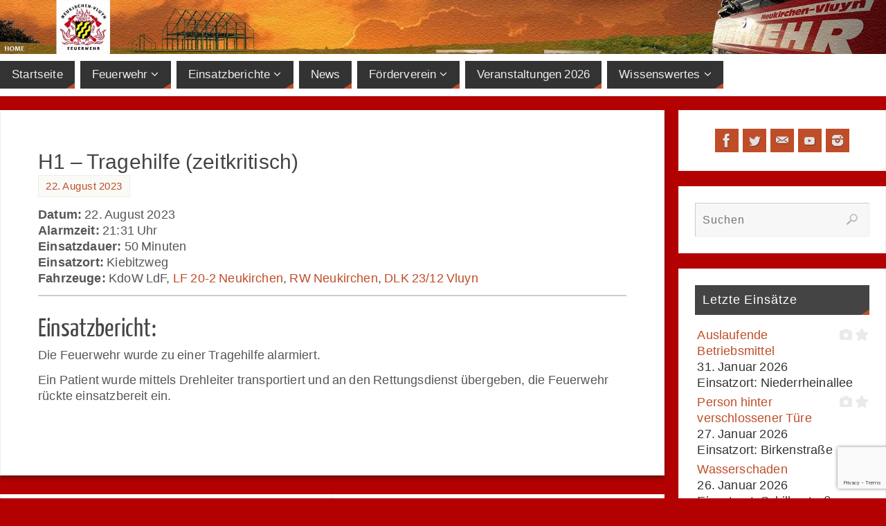

--- FILE ---
content_type: text/html; charset=UTF-8
request_url: https://www.feuerwehr-neukirchen-vluyn.de/blog/_einsatzberichte/h1-tragehilfe-2/
body_size: 15504
content:
<!DOCTYPE html>
<html lang="de">
<head>

<meta http-equiv="X-UA-Compatible" content="IE=edge,chrome=1" /><meta name="viewport" content="width=device-width, user-scalable=no, initial-scale=1.0, minimum-scale=1.0, maximum-scale=1.0">
<meta http-equiv="Content-Type" content="text/html; charset=UTF-8" />
<link rel="profile" href="http://gmpg.org/xfn/11" />
<link rel="pingback" href="https://www.feuerwehr-neukirchen-vluyn.de/xmlrpc.php" />
<title>H1 &#8211; Tragehilfe (zeitkritisch) &#8211; Freiwillige Feuerwehr Neukirchen-Vluyn</title>
<meta name='robots' content='max-image-preview:large' />
	<style>img:is([sizes="auto" i], [sizes^="auto," i]) { contain-intrinsic-size: 3000px 1500px }</style>
	<meta name="dlm-version" content="5.1.7"><link rel="alternate" type="application/rss+xml" title="Freiwillige Feuerwehr Neukirchen-Vluyn &raquo; Feed" href="https://www.feuerwehr-neukirchen-vluyn.de/feed/" />
<link rel="alternate" type="application/rss+xml" title="Freiwillige Feuerwehr Neukirchen-Vluyn &raquo; Kommentar-Feed" href="https://www.feuerwehr-neukirchen-vluyn.de/comments/feed/" />
<script type="text/javascript">
/* <![CDATA[ */
window._wpemojiSettings = {"baseUrl":"https:\/\/s.w.org\/images\/core\/emoji\/15.0.3\/72x72\/","ext":".png","svgUrl":"https:\/\/s.w.org\/images\/core\/emoji\/15.0.3\/svg\/","svgExt":".svg","source":{"concatemoji":"https:\/\/www.feuerwehr-neukirchen-vluyn.de\/wp-includes\/js\/wp-emoji-release.min.js?ver=6.7.4"}};
/*! This file is auto-generated */
!function(i,n){var o,s,e;function c(e){try{var t={supportTests:e,timestamp:(new Date).valueOf()};sessionStorage.setItem(o,JSON.stringify(t))}catch(e){}}function p(e,t,n){e.clearRect(0,0,e.canvas.width,e.canvas.height),e.fillText(t,0,0);var t=new Uint32Array(e.getImageData(0,0,e.canvas.width,e.canvas.height).data),r=(e.clearRect(0,0,e.canvas.width,e.canvas.height),e.fillText(n,0,0),new Uint32Array(e.getImageData(0,0,e.canvas.width,e.canvas.height).data));return t.every(function(e,t){return e===r[t]})}function u(e,t,n){switch(t){case"flag":return n(e,"\ud83c\udff3\ufe0f\u200d\u26a7\ufe0f","\ud83c\udff3\ufe0f\u200b\u26a7\ufe0f")?!1:!n(e,"\ud83c\uddfa\ud83c\uddf3","\ud83c\uddfa\u200b\ud83c\uddf3")&&!n(e,"\ud83c\udff4\udb40\udc67\udb40\udc62\udb40\udc65\udb40\udc6e\udb40\udc67\udb40\udc7f","\ud83c\udff4\u200b\udb40\udc67\u200b\udb40\udc62\u200b\udb40\udc65\u200b\udb40\udc6e\u200b\udb40\udc67\u200b\udb40\udc7f");case"emoji":return!n(e,"\ud83d\udc26\u200d\u2b1b","\ud83d\udc26\u200b\u2b1b")}return!1}function f(e,t,n){var r="undefined"!=typeof WorkerGlobalScope&&self instanceof WorkerGlobalScope?new OffscreenCanvas(300,150):i.createElement("canvas"),a=r.getContext("2d",{willReadFrequently:!0}),o=(a.textBaseline="top",a.font="600 32px Arial",{});return e.forEach(function(e){o[e]=t(a,e,n)}),o}function t(e){var t=i.createElement("script");t.src=e,t.defer=!0,i.head.appendChild(t)}"undefined"!=typeof Promise&&(o="wpEmojiSettingsSupports",s=["flag","emoji"],n.supports={everything:!0,everythingExceptFlag:!0},e=new Promise(function(e){i.addEventListener("DOMContentLoaded",e,{once:!0})}),new Promise(function(t){var n=function(){try{var e=JSON.parse(sessionStorage.getItem(o));if("object"==typeof e&&"number"==typeof e.timestamp&&(new Date).valueOf()<e.timestamp+604800&&"object"==typeof e.supportTests)return e.supportTests}catch(e){}return null}();if(!n){if("undefined"!=typeof Worker&&"undefined"!=typeof OffscreenCanvas&&"undefined"!=typeof URL&&URL.createObjectURL&&"undefined"!=typeof Blob)try{var e="postMessage("+f.toString()+"("+[JSON.stringify(s),u.toString(),p.toString()].join(",")+"));",r=new Blob([e],{type:"text/javascript"}),a=new Worker(URL.createObjectURL(r),{name:"wpTestEmojiSupports"});return void(a.onmessage=function(e){c(n=e.data),a.terminate(),t(n)})}catch(e){}c(n=f(s,u,p))}t(n)}).then(function(e){for(var t in e)n.supports[t]=e[t],n.supports.everything=n.supports.everything&&n.supports[t],"flag"!==t&&(n.supports.everythingExceptFlag=n.supports.everythingExceptFlag&&n.supports[t]);n.supports.everythingExceptFlag=n.supports.everythingExceptFlag&&!n.supports.flag,n.DOMReady=!1,n.readyCallback=function(){n.DOMReady=!0}}).then(function(){return e}).then(function(){var e;n.supports.everything||(n.readyCallback(),(e=n.source||{}).concatemoji?t(e.concatemoji):e.wpemoji&&e.twemoji&&(t(e.twemoji),t(e.wpemoji)))}))}((window,document),window._wpemojiSettings);
/* ]]> */
</script>
<style id='wp-emoji-styles-inline-css' type='text/css'>

	img.wp-smiley, img.emoji {
		display: inline !important;
		border: none !important;
		box-shadow: none !important;
		height: 1em !important;
		width: 1em !important;
		margin: 0 0.07em !important;
		vertical-align: -0.1em !important;
		background: none !important;
		padding: 0 !important;
	}
</style>
<link rel='stylesheet' id='wp-block-library-css' href='https://www.feuerwehr-neukirchen-vluyn.de/wp-includes/css/dist/block-library/style.min.css?ver=6.7.4' type='text/css' media='all' />
<link rel='stylesheet' id='mediaelement-css' href='https://www.feuerwehr-neukirchen-vluyn.de/wp-includes/js/mediaelement/mediaelementplayer-legacy.min.css?ver=4.2.17' type='text/css' media='all' />
<link rel='stylesheet' id='wp-mediaelement-css' href='https://www.feuerwehr-neukirchen-vluyn.de/wp-includes/js/mediaelement/wp-mediaelement.min.css?ver=6.7.4' type='text/css' media='all' />
<style id='jetpack-sharing-buttons-style-inline-css' type='text/css'>
.jetpack-sharing-buttons__services-list{display:flex;flex-direction:row;flex-wrap:wrap;gap:0;list-style-type:none;margin:5px;padding:0}.jetpack-sharing-buttons__services-list.has-small-icon-size{font-size:12px}.jetpack-sharing-buttons__services-list.has-normal-icon-size{font-size:16px}.jetpack-sharing-buttons__services-list.has-large-icon-size{font-size:24px}.jetpack-sharing-buttons__services-list.has-huge-icon-size{font-size:36px}@media print{.jetpack-sharing-buttons__services-list{display:none!important}}.editor-styles-wrapper .wp-block-jetpack-sharing-buttons{gap:0;padding-inline-start:0}ul.jetpack-sharing-buttons__services-list.has-background{padding:1.25em 2.375em}
</style>
<style id='classic-theme-styles-inline-css' type='text/css'>
/*! This file is auto-generated */
.wp-block-button__link{color:#fff;background-color:#32373c;border-radius:9999px;box-shadow:none;text-decoration:none;padding:calc(.667em + 2px) calc(1.333em + 2px);font-size:1.125em}.wp-block-file__button{background:#32373c;color:#fff;text-decoration:none}
</style>
<style id='global-styles-inline-css' type='text/css'>
:root{--wp--preset--aspect-ratio--square: 1;--wp--preset--aspect-ratio--4-3: 4/3;--wp--preset--aspect-ratio--3-4: 3/4;--wp--preset--aspect-ratio--3-2: 3/2;--wp--preset--aspect-ratio--2-3: 2/3;--wp--preset--aspect-ratio--16-9: 16/9;--wp--preset--aspect-ratio--9-16: 9/16;--wp--preset--color--black: #000000;--wp--preset--color--cyan-bluish-gray: #abb8c3;--wp--preset--color--white: #ffffff;--wp--preset--color--pale-pink: #f78da7;--wp--preset--color--vivid-red: #cf2e2e;--wp--preset--color--luminous-vivid-orange: #ff6900;--wp--preset--color--luminous-vivid-amber: #fcb900;--wp--preset--color--light-green-cyan: #7bdcb5;--wp--preset--color--vivid-green-cyan: #00d084;--wp--preset--color--pale-cyan-blue: #8ed1fc;--wp--preset--color--vivid-cyan-blue: #0693e3;--wp--preset--color--vivid-purple: #9b51e0;--wp--preset--gradient--vivid-cyan-blue-to-vivid-purple: linear-gradient(135deg,rgba(6,147,227,1) 0%,rgb(155,81,224) 100%);--wp--preset--gradient--light-green-cyan-to-vivid-green-cyan: linear-gradient(135deg,rgb(122,220,180) 0%,rgb(0,208,130) 100%);--wp--preset--gradient--luminous-vivid-amber-to-luminous-vivid-orange: linear-gradient(135deg,rgba(252,185,0,1) 0%,rgba(255,105,0,1) 100%);--wp--preset--gradient--luminous-vivid-orange-to-vivid-red: linear-gradient(135deg,rgba(255,105,0,1) 0%,rgb(207,46,46) 100%);--wp--preset--gradient--very-light-gray-to-cyan-bluish-gray: linear-gradient(135deg,rgb(238,238,238) 0%,rgb(169,184,195) 100%);--wp--preset--gradient--cool-to-warm-spectrum: linear-gradient(135deg,rgb(74,234,220) 0%,rgb(151,120,209) 20%,rgb(207,42,186) 40%,rgb(238,44,130) 60%,rgb(251,105,98) 80%,rgb(254,248,76) 100%);--wp--preset--gradient--blush-light-purple: linear-gradient(135deg,rgb(255,206,236) 0%,rgb(152,150,240) 100%);--wp--preset--gradient--blush-bordeaux: linear-gradient(135deg,rgb(254,205,165) 0%,rgb(254,45,45) 50%,rgb(107,0,62) 100%);--wp--preset--gradient--luminous-dusk: linear-gradient(135deg,rgb(255,203,112) 0%,rgb(199,81,192) 50%,rgb(65,88,208) 100%);--wp--preset--gradient--pale-ocean: linear-gradient(135deg,rgb(255,245,203) 0%,rgb(182,227,212) 50%,rgb(51,167,181) 100%);--wp--preset--gradient--electric-grass: linear-gradient(135deg,rgb(202,248,128) 0%,rgb(113,206,126) 100%);--wp--preset--gradient--midnight: linear-gradient(135deg,rgb(2,3,129) 0%,rgb(40,116,252) 100%);--wp--preset--font-size--small: 13px;--wp--preset--font-size--medium: 20px;--wp--preset--font-size--large: 36px;--wp--preset--font-size--x-large: 42px;--wp--preset--spacing--20: 0.44rem;--wp--preset--spacing--30: 0.67rem;--wp--preset--spacing--40: 1rem;--wp--preset--spacing--50: 1.5rem;--wp--preset--spacing--60: 2.25rem;--wp--preset--spacing--70: 3.38rem;--wp--preset--spacing--80: 5.06rem;--wp--preset--shadow--natural: 6px 6px 9px rgba(0, 0, 0, 0.2);--wp--preset--shadow--deep: 12px 12px 50px rgba(0, 0, 0, 0.4);--wp--preset--shadow--sharp: 6px 6px 0px rgba(0, 0, 0, 0.2);--wp--preset--shadow--outlined: 6px 6px 0px -3px rgba(255, 255, 255, 1), 6px 6px rgba(0, 0, 0, 1);--wp--preset--shadow--crisp: 6px 6px 0px rgba(0, 0, 0, 1);}:where(.is-layout-flex){gap: 0.5em;}:where(.is-layout-grid){gap: 0.5em;}body .is-layout-flex{display: flex;}.is-layout-flex{flex-wrap: wrap;align-items: center;}.is-layout-flex > :is(*, div){margin: 0;}body .is-layout-grid{display: grid;}.is-layout-grid > :is(*, div){margin: 0;}:where(.wp-block-columns.is-layout-flex){gap: 2em;}:where(.wp-block-columns.is-layout-grid){gap: 2em;}:where(.wp-block-post-template.is-layout-flex){gap: 1.25em;}:where(.wp-block-post-template.is-layout-grid){gap: 1.25em;}.has-black-color{color: var(--wp--preset--color--black) !important;}.has-cyan-bluish-gray-color{color: var(--wp--preset--color--cyan-bluish-gray) !important;}.has-white-color{color: var(--wp--preset--color--white) !important;}.has-pale-pink-color{color: var(--wp--preset--color--pale-pink) !important;}.has-vivid-red-color{color: var(--wp--preset--color--vivid-red) !important;}.has-luminous-vivid-orange-color{color: var(--wp--preset--color--luminous-vivid-orange) !important;}.has-luminous-vivid-amber-color{color: var(--wp--preset--color--luminous-vivid-amber) !important;}.has-light-green-cyan-color{color: var(--wp--preset--color--light-green-cyan) !important;}.has-vivid-green-cyan-color{color: var(--wp--preset--color--vivid-green-cyan) !important;}.has-pale-cyan-blue-color{color: var(--wp--preset--color--pale-cyan-blue) !important;}.has-vivid-cyan-blue-color{color: var(--wp--preset--color--vivid-cyan-blue) !important;}.has-vivid-purple-color{color: var(--wp--preset--color--vivid-purple) !important;}.has-black-background-color{background-color: var(--wp--preset--color--black) !important;}.has-cyan-bluish-gray-background-color{background-color: var(--wp--preset--color--cyan-bluish-gray) !important;}.has-white-background-color{background-color: var(--wp--preset--color--white) !important;}.has-pale-pink-background-color{background-color: var(--wp--preset--color--pale-pink) !important;}.has-vivid-red-background-color{background-color: var(--wp--preset--color--vivid-red) !important;}.has-luminous-vivid-orange-background-color{background-color: var(--wp--preset--color--luminous-vivid-orange) !important;}.has-luminous-vivid-amber-background-color{background-color: var(--wp--preset--color--luminous-vivid-amber) !important;}.has-light-green-cyan-background-color{background-color: var(--wp--preset--color--light-green-cyan) !important;}.has-vivid-green-cyan-background-color{background-color: var(--wp--preset--color--vivid-green-cyan) !important;}.has-pale-cyan-blue-background-color{background-color: var(--wp--preset--color--pale-cyan-blue) !important;}.has-vivid-cyan-blue-background-color{background-color: var(--wp--preset--color--vivid-cyan-blue) !important;}.has-vivid-purple-background-color{background-color: var(--wp--preset--color--vivid-purple) !important;}.has-black-border-color{border-color: var(--wp--preset--color--black) !important;}.has-cyan-bluish-gray-border-color{border-color: var(--wp--preset--color--cyan-bluish-gray) !important;}.has-white-border-color{border-color: var(--wp--preset--color--white) !important;}.has-pale-pink-border-color{border-color: var(--wp--preset--color--pale-pink) !important;}.has-vivid-red-border-color{border-color: var(--wp--preset--color--vivid-red) !important;}.has-luminous-vivid-orange-border-color{border-color: var(--wp--preset--color--luminous-vivid-orange) !important;}.has-luminous-vivid-amber-border-color{border-color: var(--wp--preset--color--luminous-vivid-amber) !important;}.has-light-green-cyan-border-color{border-color: var(--wp--preset--color--light-green-cyan) !important;}.has-vivid-green-cyan-border-color{border-color: var(--wp--preset--color--vivid-green-cyan) !important;}.has-pale-cyan-blue-border-color{border-color: var(--wp--preset--color--pale-cyan-blue) !important;}.has-vivid-cyan-blue-border-color{border-color: var(--wp--preset--color--vivid-cyan-blue) !important;}.has-vivid-purple-border-color{border-color: var(--wp--preset--color--vivid-purple) !important;}.has-vivid-cyan-blue-to-vivid-purple-gradient-background{background: var(--wp--preset--gradient--vivid-cyan-blue-to-vivid-purple) !important;}.has-light-green-cyan-to-vivid-green-cyan-gradient-background{background: var(--wp--preset--gradient--light-green-cyan-to-vivid-green-cyan) !important;}.has-luminous-vivid-amber-to-luminous-vivid-orange-gradient-background{background: var(--wp--preset--gradient--luminous-vivid-amber-to-luminous-vivid-orange) !important;}.has-luminous-vivid-orange-to-vivid-red-gradient-background{background: var(--wp--preset--gradient--luminous-vivid-orange-to-vivid-red) !important;}.has-very-light-gray-to-cyan-bluish-gray-gradient-background{background: var(--wp--preset--gradient--very-light-gray-to-cyan-bluish-gray) !important;}.has-cool-to-warm-spectrum-gradient-background{background: var(--wp--preset--gradient--cool-to-warm-spectrum) !important;}.has-blush-light-purple-gradient-background{background: var(--wp--preset--gradient--blush-light-purple) !important;}.has-blush-bordeaux-gradient-background{background: var(--wp--preset--gradient--blush-bordeaux) !important;}.has-luminous-dusk-gradient-background{background: var(--wp--preset--gradient--luminous-dusk) !important;}.has-pale-ocean-gradient-background{background: var(--wp--preset--gradient--pale-ocean) !important;}.has-electric-grass-gradient-background{background: var(--wp--preset--gradient--electric-grass) !important;}.has-midnight-gradient-background{background: var(--wp--preset--gradient--midnight) !important;}.has-small-font-size{font-size: var(--wp--preset--font-size--small) !important;}.has-medium-font-size{font-size: var(--wp--preset--font-size--medium) !important;}.has-large-font-size{font-size: var(--wp--preset--font-size--large) !important;}.has-x-large-font-size{font-size: var(--wp--preset--font-size--x-large) !important;}
:where(.wp-block-post-template.is-layout-flex){gap: 1.25em;}:where(.wp-block-post-template.is-layout-grid){gap: 1.25em;}
:where(.wp-block-columns.is-layout-flex){gap: 2em;}:where(.wp-block-columns.is-layout-grid){gap: 2em;}
:root :where(.wp-block-pullquote){font-size: 1.5em;line-height: 1.6;}
</style>
<link rel='stylesheet' id='contact-form-7-css' href='https://www.feuerwehr-neukirchen-vluyn.de/wp-content/plugins/contact-form-7/includes/css/styles.css?ver=6.1.4' type='text/css' media='all' />
<link rel='stylesheet' id='swpm.common-css' href='https://www.feuerwehr-neukirchen-vluyn.de/wp-content/plugins/simple-membership/css/swpm.common.css?ver=4.7.0' type='text/css' media='all' />
<link rel='stylesheet' id='url-shortify-css' href='https://www.feuerwehr-neukirchen-vluyn.de/wp-content/plugins/url-shortify/lite/dist/styles/url-shortify.css?ver=1.12.1' type='text/css' media='all' />
<link rel='stylesheet' id='parabola-fonts-css' href='https://www.feuerwehr-neukirchen-vluyn.de/wp-content/themes/parabola/fonts/fontfaces.css?ver=2.4.2' type='text/css' media='all' />
<link rel='stylesheet' id='parabola-style-css' href='https://www.feuerwehr-neukirchen-vluyn.de/wp-content/themes/parabola/style.css?ver=2.4.2' type='text/css' media='all' />
<style id='parabola-style-inline-css' type='text/css'>
#header, #main, .topmenu, #colophon, #footer2-inner { max-width: 1980px; } #container.one-column { } #container.two-columns-right #secondary { width:300px; float:right; } #container.two-columns-right #content { width:1660px; float:left; } /*fallback*/ #container.two-columns-right #content { width:calc(100% - 320px); float:left; } #container.two-columns-left #primary { width:300px; float:left; } #container.two-columns-left #content { width:1660px; float:right; } /*fallback*/ #container.two-columns-left #content { width:-moz-calc(100% - 320px); float:right; width:-webkit-calc(100% - 320px); width:calc(100% - 320px); } #container.three-columns-right .sidey { width:150px; float:left; } #container.three-columns-right #primary { margin-left:20px; margin-right:20px; } #container.three-columns-right #content { width:1640px; float:left; } /*fallback*/ #container.three-columns-right #content { width:-moz-calc(100% - 340px); float:left; width:-webkit-calc(100% - 340px); width:calc(100% - 340px);} #container.three-columns-left .sidey { width:150px; float:left; } #container.three-columns-left #secondary {margin-left:20px; margin-right:20px; } #container.three-columns-left #content { width:1640px; float:right;} /*fallback*/ #container.three-columns-left #content { width:-moz-calc(100% - 340px); float:right; width:-webkit-calc(100% - 340px); width:calc(100% - 340px); } #container.three-columns-sided .sidey { width:150px; float:left; } #container.three-columns-sided #secondary { float:right; } #container.three-columns-sided #content { width:1640px; float:right; /*fallback*/ width:-moz-calc(100% - 340px); float:right; width:-webkit-calc(100% - 340px); float:right; width:calc(100% - 340px); float:right; margin: 0 170px 0 -1980px; } body { font-family: "Gill Sans", Calibri, "Trebuchet MS", sans-serif; } #content h1.entry-title a, #content h2.entry-title a, #content h1.entry-title , #content h2.entry-title, #frontpage .nivo-caption h3, .column-header-image, .column-header-noimage, .columnmore { font-family: Futura, "Century Gothic", AppleGothic, sans-serif; } .widget-title, .widget-title a { line-height: normal; font-family: "Gill Sans", Calibri, "Trebuchet MS", sans-serif; } .entry-content h1, .entry-content h2, .entry-content h3, .entry-content h4, .entry-content h5, .entry-content h6, h3#comments-title, #comments #reply-title { font-family: "Yanone Kaffeesatz Regular"; } #site-title span a { font-family: SquareFont; } #access ul li a, #access ul li a span { font-family: "Gill Sans", Calibri, "Trebuchet MS", sans-serif; } body { color: #555555; background-color: #b30000 } a { color: #BF4D28; } a:hover { color: #E6AC27; } #header-full { background-color: #ffffff; } #site-title span a { color:#BF4D28; } #site-description { color:#999999; } .socials a { background-color: #BF4D28; } .socials .socials-hover { background-color: #333333; } .breadcrumbs:before { border-color: transparent transparent transparent #555555; } #access a, #nav-toggle span { color: #EEEEEE; background-color: #333333; } @media (max-width: 650px) { #access, #nav-toggle { background-color: #333333; } } #access a:hover { color: #E6AC27; background-color: #444444; } #access > .menu > ul > li > a:after, #access > .menu > ul ul:after { border-color: transparent transparent #BF4D28 transparent; } #access ul li:hover a:after { border-bottom-color:#E6AC27;} #access ul li.current_page_item > a, #access ul li.current-menu-item > a, /*#access ul li.current_page_parent > a, #access ul li.current-menu-parent > a,*/ #access ul li.current_page_ancestor > a, #access ul li.current-menu-ancestor > a { color: #FFFFFF; background-color: #000000; } #access ul li.current_page_item > a:hover, #access ul li.current-menu-item > a:hover, /*#access ul li.current_page_parent > a:hover, #access ul li.current-menu-parent > a:hover,*/ #access ul li.current_page_ancestor > a:hover, #access ul li.current-menu-ancestor > a:hover { color: #E6AC27; } #access ul ul { box-shadow: 3px 3px 0 rgba(102,102,102,0.3); } .topmenu ul li a { color: ; } .topmenu ul li a:after { border-color: #BF4D28 transparent transparent transparent; } .topmenu ul li a:hover:after {border-top-color:#E6AC27} .topmenu ul li a:hover { color: #BF4D28; background-color: ; } div.post, div.page, div.hentry, div.product, div[class^='post-'], #comments, .comments, .column-text, .column-image, #srights, #slefts, #front-text3, #front-text4, .page-title, .page-header, article.post, article.page, article.hentry, .contentsearch, #author-info, #nav-below, .yoyo > li, .woocommerce #mainwoo { background-color: #FFFFFF; } div.post, div.page, div.hentry, .sidey .widget-container, #comments, .commentlist .comment-body, article.post, article.page, article.hentry, #nav-below, .page-header, .yoyo > li, #front-text3, #front-text4 { border-color: #EEEEEE; } #author-info, #entry-author-info { border-color: #F7F7F7; } #entry-author-info #author-avatar, #author-info #author-avatar { border-color: #EEEEEE; } article.sticky:hover { border-color: rgba(230,172,39,.6); } .sidey .widget-container { color: #333333; background-color: #FFFFFF; } .sidey .widget-title { color: #FFFFFF; background-color: #444444; } .sidey .widget-title:after { border-color: transparent transparent #BF4D28; } .sidey .widget-container a { color: #BF4D28; } .sidey .widget-container a:hover { color: #E6AC27; } .entry-content h1, .entry-content h2, .entry-content h3, .entry-content h4, .entry-content h5, .entry-content h6 { color: #444444; } .entry-title, .entry-title a, .page-title { color: #444444; } .entry-title a:hover { color: #000000; } #content h3.entry-format { color: #EEEEEE; background-color: #333333; border-color: #333333; } #content h3.entry-format { color: #EEEEEE; background-color: #333333; border-color: #333333; } .comments-link { background-color: #F7F7F7; } .comments-link:before { border-color: #F7F7F7 transparent transparent; } #footer { color: #AAAAAA; background-color: #1A1917; } #footer2 { color: #AAAAAA; background-color: #131211; border-color:rgba(255,255,255,.1); } #footer a { color: #BF4D28; } #footer a:hover { color: #E6AC27; } #footer2 a { color: #BF4D28; } #footer2 a:hover { color: #E6AC27; } #footer .widget-container { color: #333333; background-color: #FFFFFF; } #footer .widget-title { color: #FFFFFF; background-color: #444444; } #footer .widget-title:after { border-color: transparent transparent #BF4D28; } .footermenu ul li a:after { border-color: transparent transparent #BF4D28 transparent; } a.continue-reading-link { color:#EEEEEE !important; background:#333333; border-color:#EEEEEE; } a.continue-reading-link:hover { background-color:#BF4D28; } .button, #respond .form-submit input#submit { background-color: #F7F7F7; border-color: #EEEEEE; } .button:hover, #respond .form-submit input#submit:hover { border-color: #CCCCCC; } .entry-content tr th, .entry-content thead th { color: #FFFFFF; background-color: #444444; } .entry-content fieldset, .entry-content tr td { border-color: #CCCCCC; } hr { background-color: #CCCCCC; } input[type="text"], input[type="password"], input[type="email"], textarea, select, input[type="color"],input[type="date"],input[type="datetime"],input[type="datetime-local"],input[type="month"],input[type="number"],input[type="range"], input[type="search"],input[type="tel"],input[type="time"],input[type="url"],input[type="week"] { background-color: #F7F7F7; border-color: #CCCCCC #EEEEEE #EEEEEE #CCCCCC; color: #555555; } input[type="submit"], input[type="reset"] { color: #555555; background-color: #F7F7F7; border-color: #EEEEEE;} input[type="text"]:hover, input[type="password"]:hover, input[type="email"]:hover, textarea:hover, input[type="color"]:hover, input[type="date"]:hover, input[type="datetime"]:hover, input[type="datetime-local"]:hover, input[type="month"]:hover, input[type="number"]:hover, input[type="range"]:hover, input[type="search"]:hover, input[type="tel"]:hover, input[type="time"]:hover, input[type="url"]:hover, input[type="week"]:hover { background-color: rgb(247,247,247); background-color: rgba(247,247,247,0.4); } .entry-content code { border-color: #CCCCCC; background-color: #F7F7F7; } .entry-content pre { background-color: #F7F7F7; } .entry-content blockquote { border-color: #BF4D28; background-color: #F7F7F7; } abbr, acronym { border-color: #555555; } span.edit-link { color: #555555; background-color: #EEEEEE; border-color: #F7F7F7; } .meta-border .entry-meta span, .meta-border .entry-utility span.bl_posted { border-color: #F7F7F7; } .meta-accented .entry-meta span, .meta-accented .entry-utility span.bl_posted { background-color: #EEEEEE; border-color: #F7F7F7; } .comment-meta a { color: #999999; } .comment-author { background-color: #F7F7F7; } .comment-details:after { border-color: transparent transparent transparent #F7F7F7; } .comment:hover > div > .comment-author { background-color: #EEEEEE; } .comment:hover > div > .comment-author .comment-details:after { border-color: transparent transparent transparent #EEEEEE; } #respond .form-allowed-tags { color: #999999; } .comment .reply a { border-color: #EEEEEE; color: #555555;} .comment .reply a:hover { background-color: #EEEEEE } .nav-next a:hover, .nav-previous a:hover {background: #F7F7F7} .pagination .current { font-weight: bold; } .pagination span, .pagination a { background-color: #FFFFFF; } .pagination a:hover { background-color: #333333;color:#BF4D28} .page-link em {background-color: #333333; color:#BF4D28;} .page-link a em {color:#E6AC27;} .page-link a:hover em {background-color:#444444;} #searchform input[type="text"] {color:#999999;} #toTop {border-color:transparent transparent #131211;} #toTop:after {border-color:transparent transparent #FFFFFF;} #toTop:hover:after {border-bottom-color:#BF4D28;} .caption-accented .wp-caption { background-color:rgb(191,77,40); background-color:rgba(191,77,40,0.8); color:#FFFFFF} .meta-themed .entry-meta span { color: #999999; background-color: #F7F7F7; border-color: #EEEEEE; } .meta-themed .entry-meta span:hover { background-color: #EEEEEE; } .meta-themed .entry-meta span a:hover { color: #555555; } .entry-content, .entry-summary, #front-text3, #front-text4 { text-align:Left ; } html { font-size:18px; word-spacing:-1px; letter-spacing:0.01em; line-height:1.3em; } #site-title a, #site-description, #access a, .topmenu ul li a, .footermenu a, .entry-meta span, .entry-utility span, #content h3.entry-format, span.edit-link, h3#comments-title, h3#reply-title, .comment-author cite, .comment .reply a, .widget-title, #site-info a, .nivo-caption h2, a.continue-reading-link, .column-image h3, #front-columns h3.column-header-noimage, .tinynav, .page-link { text-transform: none; } #bg_image {display:block;margin:0 auto;} #content h1.entry-title, #content h2.entry-title { font-size:30px ;} .widget-title, .widget-title a { font-size:18px ;} .entry-content h1 { font-size: 2.676em; } #frontpage h1 { font-size: 2.076em; } .entry-content h2 { font-size: 2.352em; } #frontpage h2 { font-size: 1.752em; } .entry-content h3 { font-size: 2.028em; } #frontpage h3 { font-size: 1.428em; } .entry-content h4 { font-size: 1.704em; } #frontpage h4 { font-size: 1.104em; } .entry-content h5 { font-size: 1.38em; } #frontpage h5 { font-size: 0.78em; } .entry-content h6 { font-size: 1.056em; } #frontpage h6 { font-size: 0.456em; } #site-title span a { font-size:48px ;} #access ul li a { font-size:17px ;} #access ul ul ul a {font-size:15px;} .nocomments, .nocomments2 {display:none;} .comments-link span { display:none;} #header-container > div:first-child { margin:0px 0 0 100px;} article.post .comments-link { display:none; } .entry-meta .author { display:none; } .entry-meta span.bl_categ { display:none; } .entry-meta .footer-tags, .entry-utility .footer-tags { display:none; } .entry-utility span.bl_bookmark { display:none; } .entry-content p, .entry-content ul, .entry-content ol, .entry-content dd, .entry-content pre, .entry-content hr, .commentlist p { margin-bottom: 0.7em; } #header-widget-area { width: 33%; } #branding { height:120px; } @media (max-width: 1920px) {#branding, #bg_image { height:auto; max-width:100%; min-height:inherit !important; } } @media (max-width: 800px) { #content h1.entry-title, #content h2.entry-title { font-size:28.5px ; } #site-title span a { font-size:43.2px;} } @media (max-width: 650px) { #content h1.entry-title, #content h2.entry-title {font-size:27px ;} #site-title span a { font-size:38.4px;} } @media (max-width: 480px) { #site-title span a { font-size:28.8px;} } 
/* Parabola Custom CSS */ .type-einsatz { margin: 0 0 1.5em 0; padding: 2em; max-width: 100%; border-top: 3px solid #dd5533; box-shadow: 0 4px 6px #730707; } article.einsatz{ float: left; width: 48%; }
</style>
<link rel='stylesheet' id='parabola-mobile-css' href='https://www.feuerwehr-neukirchen-vluyn.de/wp-content/themes/parabola/styles/style-mobile.css?ver=2.4.2' type='text/css' media='all' />
<link rel='stylesheet' id='einsatzverwaltung-font-awesome-css' href='https://www.feuerwehr-neukirchen-vluyn.de/wp-content/plugins/einsatzverwaltung/font-awesome/css/fontawesome.min.css?ver=6.2.1' type='text/css' media='all' />
<link rel='stylesheet' id='einsatzverwaltung-font-awesome-solid-css' href='https://www.feuerwehr-neukirchen-vluyn.de/wp-content/plugins/einsatzverwaltung/font-awesome/css/solid.min.css?ver=6.2.1' type='text/css' media='all' />
<link rel='stylesheet' id='einsatzverwaltung-frontend-css' href='https://www.feuerwehr-neukirchen-vluyn.de/wp-content/plugins/einsatzverwaltung/css/style-frontend.css?ver=1.12.0' type='text/css' media='all' />
<style id='einsatzverwaltung-frontend-inline-css' type='text/css'>
.einsatzverwaltung-reportlist tr.report:nth-child(even) { background-color: #f9ebeb; }
</style>
<script type="text/javascript" id="image-watermark-no-right-click-js-before">
/* <![CDATA[ */
var iwArgsNoRightClick = {"rightclick":"N","draganddrop":"N","devtools":"Y","enableToast":"Y","toastMessage":"This content is protected"};
/* ]]> */
</script>
<script type="text/javascript" src="https://www.feuerwehr-neukirchen-vluyn.de/wp-content/plugins/image-watermark/js/no-right-click.js?ver=2.0.7" id="image-watermark-no-right-click-js"></script>
<script type="text/javascript" src="https://www.feuerwehr-neukirchen-vluyn.de/wp-includes/js/jquery/jquery.min.js?ver=3.7.1" id="jquery-core-js"></script>
<script type="text/javascript" src="https://www.feuerwehr-neukirchen-vluyn.de/wp-includes/js/jquery/jquery-migrate.min.js?ver=3.4.1" id="jquery-migrate-js"></script>
<script type="text/javascript" id="url-shortify-js-extra">
/* <![CDATA[ */
var usParams = {"ajaxurl":"https:\/\/www.feuerwehr-neukirchen-vluyn.de\/wp-admin\/admin-ajax.php"};
/* ]]> */
</script>
<script type="text/javascript" src="https://www.feuerwehr-neukirchen-vluyn.de/wp-content/plugins/url-shortify/lite/dist/scripts/url-shortify.js?ver=1.12.1" id="url-shortify-js"></script>
<script type="text/javascript" id="parabola-frontend-js-extra">
/* <![CDATA[ */
var parabola_settings = {"masonry":"1","magazine":"1","mobile":"1","fitvids":"0"};
/* ]]> */
</script>
<script type="text/javascript" src="https://www.feuerwehr-neukirchen-vluyn.de/wp-content/themes/parabola/js/frontend.js?ver=2.4.2" id="parabola-frontend-js"></script>
<script type="text/javascript" src="https://www.feuerwehr-neukirchen-vluyn.de/wp-content/plugins/einsatzverwaltung/js/reportlist.js?ver=6.7.4" id="einsatzverwaltung-reportlist-js"></script>
<link rel="https://api.w.org/" href="https://www.feuerwehr-neukirchen-vluyn.de/wp-json/" /><link rel="alternate" title="JSON" type="application/json" href="https://www.feuerwehr-neukirchen-vluyn.de/wp-json/wp/v2/einsatz/14491" /><link rel="EditURI" type="application/rsd+xml" title="RSD" href="https://www.feuerwehr-neukirchen-vluyn.de/xmlrpc.php?rsd" />
<meta name="generator" content="WordPress 6.7.4" />
<link rel="canonical" href="https://www.feuerwehr-neukirchen-vluyn.de/blog/_einsatzberichte/h1-tragehilfe-2/" />
<link rel='shortlink' href='https://www.feuerwehr-neukirchen-vluyn.de/?p=14491' />
<link rel="alternate" title="oEmbed (JSON)" type="application/json+oembed" href="https://www.feuerwehr-neukirchen-vluyn.de/wp-json/oembed/1.0/embed?url=https%3A%2F%2Fwww.feuerwehr-neukirchen-vluyn.de%2Fblog%2F_einsatzberichte%2Fh1-tragehilfe-2%2F" />
<link rel="alternate" title="oEmbed (XML)" type="text/xml+oembed" href="https://www.feuerwehr-neukirchen-vluyn.de/wp-json/oembed/1.0/embed?url=https%3A%2F%2Fwww.feuerwehr-neukirchen-vluyn.de%2Fblog%2F_einsatzberichte%2Fh1-tragehilfe-2%2F&#038;format=xml" />
	<style>img#wpstats{display:none}</style>
		<link rel="icon" href="https://www.feuerwehr-neukirchen-vluyn.de/wp-content/uploads/2016/09/cropped-icon-32x32.jpg" sizes="32x32" />
<link rel="icon" href="https://www.feuerwehr-neukirchen-vluyn.de/wp-content/uploads/2016/09/cropped-icon-192x192.jpg" sizes="192x192" />
<link rel="apple-touch-icon" href="https://www.feuerwehr-neukirchen-vluyn.de/wp-content/uploads/2016/09/cropped-icon-180x180.jpg" />
<meta name="msapplication-TileImage" content="https://www.feuerwehr-neukirchen-vluyn.de/wp-content/uploads/2016/09/cropped-icon-270x270.jpg" />
<style>.shorten_url { 
	   padding: 10px 10px 10px 10px ; 
	   border: 1px solid #AAAAAA ; 
	   background-color: #EEEEEE ;
}</style><!--[if lt IE 9]>
<script>
document.createElement('header');
document.createElement('nav');
document.createElement('section');
document.createElement('article');
document.createElement('aside');
document.createElement('footer');
</script>
<![endif]-->
		<style type="text/css" id="wp-custom-css">
			div.swpm-forgot-pass-link,
div.swpm-join-us-link,
.swpm-post-not-logged-in-msg a:not(.swpm-login-link) {display: none;}
.swpm-edit-profile-link {display:none;}
.swpm-logged-status, .swpm-logged-membership, .swpm-logged-expiry {display:none;}

a.continue-reading-link {
		color: #BF4D28 !important;
    background: unset;
    border-color: unset;
}

a.continue-reading-link:hover{
	color: #EEEEEE !important;
}

a.continue-reading-link {
    display: inline;
    width: auto;
    float: none;
    padding: unset;
    border: 1px solid transparent;
    text-transform: uppercase;
}

.entry-content ul {
    margin-left: 1.5em !important;
    list-style-type: square;
}		</style>
		</head>
<body class="einsatz-template-default single single-einsatz postid-14491 metaslider-plugin parabola-image-none caption-light meta-light parabola_triagles magazine-layout parabola-menu-left">

<div id="toTop"> </div>
<div id="wrapper" class="hfeed">


<div id="header-full">

<header id="header">


		<div id="masthead">

			<div id="branding" role="banner" >

				<img id="bg_image" alt="Freiwillige Feuerwehr Neukirchen-Vluyn" title="Freiwillige Feuerwehr Neukirchen-Vluyn" src="https://www.feuerwehr-neukirchen-vluyn.de/wp-content/uploads/2016/11/header_startseite_herbst-1.jpg"  /><div id="header-container">
<a href="https://www.feuerwehr-neukirchen-vluyn.de/" id="linky"></a></div>								<div style="clear:both;"></div>

			</div><!-- #branding -->
			<a id="nav-toggle"><span>&nbsp;</span></a>
			
			<nav id="access" class="jssafe" role="navigation">

					<div class="skip-link screen-reader-text"><a href="#content" title="Zum Inhalt springen">Zum Inhalt springen</a></div>
	<div class="menu"><ul id="prime_nav" class="menu"><li id="menu-item-1801" class="menu-item menu-item-type-custom menu-item-object-custom menu-item-1801"><a href="/"><span>Startseite</span></a></li>
<li id="menu-item-1802" class="menu-item menu-item-type-post_type menu-item-object-page menu-item-has-children menu-item-1802"><a href="https://www.feuerwehr-neukirchen-vluyn.de/feuerwehr/"><span>Feuerwehr</span></a>
<ul class="sub-menu">
	<li id="menu-item-1803" class="menu-item menu-item-type-post_type menu-item-object-page menu-item-has-children menu-item-1803"><a href="https://www.feuerwehr-neukirchen-vluyn.de/feuerwehr/lz-neukirchen/"><span>LZ Neukirchen</span></a>
	<ul class="sub-menu">
		<li id="menu-item-1804" class="menu-item menu-item-type-post_type menu-item-object-page menu-item-1804"><a href="https://www.feuerwehr-neukirchen-vluyn.de/feuerwehr/lz-neukirchen/fahrzeugpark_lzn/"><span>Fahrzeugpark</span></a></li>
		<li id="menu-item-2154" class="menu-item menu-item-type-post_type menu-item-object-page menu-item-2154"><a href="https://www.feuerwehr-neukirchen-vluyn.de/feuerwehr/lz-neukirchen/geraetehaus-neubau/"><span>Gerätehaus Neubau</span></a></li>
	</ul>
</li>
	<li id="menu-item-1805" class="menu-item menu-item-type-post_type menu-item-object-page menu-item-has-children menu-item-1805"><a href="https://www.feuerwehr-neukirchen-vluyn.de/feuerwehr/lz-vluyn/"><span>LZ Vluyn</span></a>
	<ul class="sub-menu">
		<li id="menu-item-1806" class="menu-item menu-item-type-post_type menu-item-object-page menu-item-1806"><a href="https://www.feuerwehr-neukirchen-vluyn.de/feuerwehr/lz-vluyn/fahrzeugpark_lzv/"><span>Fahrzeugpark</span></a></li>
	</ul>
</li>
	<li id="menu-item-1808" class="menu-item menu-item-type-post_type menu-item-object-page menu-item-has-children menu-item-1808"><a href="https://www.feuerwehr-neukirchen-vluyn.de/feuerwehr/lg-niep/"><span>LG Niep</span></a>
	<ul class="sub-menu">
		<li id="menu-item-1809" class="menu-item menu-item-type-post_type menu-item-object-page menu-item-has-children menu-item-1809"><a href="https://www.feuerwehr-neukirchen-vluyn.de/feuerwehr/lg-niep/fahrzeugpark/"><span>Fahrzeugpark</span></a>
		<ul class="sub-menu">
			<li id="menu-item-1810" class="menu-item menu-item-type-post_type menu-item-object-page menu-item-1810"><a href="https://www.feuerwehr-neukirchen-vluyn.de/feuerwehr/lg-niep/rettungsboot/"><span>Rettungsboot</span></a></li>
		</ul>
</li>
		<li id="menu-item-1811" class="menu-item menu-item-type-post_type menu-item-object-page menu-item-1811"><a href="https://www.feuerwehr-neukirchen-vluyn.de/feuerwehr/lg-niep/historie/"><span>Historie</span></a></li>
	</ul>
</li>
	<li id="menu-item-1807" class="menu-item menu-item-type-post_type menu-item-object-page menu-item-1807"><a href="https://www.feuerwehr-neukirchen-vluyn.de/feuerwehr/lg-rayen/"><span>LG Rayen</span></a></li>
	<li id="menu-item-1812" class="menu-item menu-item-type-post_type menu-item-object-page menu-item-1812"><a href="https://www.feuerwehr-neukirchen-vluyn.de/feuerwehr/wehrfuehrung/"><span>Leitung der Feuerwehr</span></a></li>
	<li id="menu-item-1813" class="menu-item menu-item-type-post_type menu-item-object-page menu-item-1813"><a href="https://www.feuerwehr-neukirchen-vluyn.de/feuerwehr/jugendfeuerwehr/"><span>Jugendfeuerwehr</span></a></li>
	<li id="menu-item-18596" class="menu-item menu-item-type-post_type menu-item-object-page menu-item-18596"><a href="https://www.feuerwehr-neukirchen-vluyn.de/feuerwehr/kinderfeuerwehr/"><span>Kinderfeuerwehr</span></a></li>
	<li id="menu-item-1814" class="menu-item menu-item-type-post_type menu-item-object-page menu-item-1814"><a href="https://www.feuerwehr-neukirchen-vluyn.de/feuerwehr/ehrenabteilung/"><span>Ehrenabteilung</span></a></li>
</ul>
</li>
<li id="menu-item-5854" class="menu-item menu-item-type-post_type menu-item-object-page menu-item-has-children menu-item-5854"><a href="https://www.feuerwehr-neukirchen-vluyn.de/einsatzberichte/"><span>Einsatzberichte</span></a>
<ul class="sub-menu">
	<li id="menu-item-18532" class="menu-item menu-item-type-post_type menu-item-object-page menu-item-18532"><a href="https://www.feuerwehr-neukirchen-vluyn.de/einsatzberichte/einsaetze-2026/"><span>Einsätze 2026</span></a></li>
	<li id="menu-item-16279" class="menu-item menu-item-type-post_type menu-item-object-page menu-item-16279"><a href="https://www.feuerwehr-neukirchen-vluyn.de/einsatzberichte/einsaetze-2025/"><span>Einsätze 2025</span></a></li>
	<li id="menu-item-14882" class="menu-item menu-item-type-post_type menu-item-object-page menu-item-14882"><a href="https://www.feuerwehr-neukirchen-vluyn.de/einsatzberichte/einsaetze-2024/"><span>Einsätze 2024</span></a></li>
	<li id="menu-item-13683" class="menu-item menu-item-type-post_type menu-item-object-page menu-item-13683"><a href="https://www.feuerwehr-neukirchen-vluyn.de/einsatzberichte/einsaetze-2023/"><span>Einsätze 2023</span></a></li>
	<li id="menu-item-12130" class="menu-item menu-item-type-post_type menu-item-object-page menu-item-12130"><a href="https://www.feuerwehr-neukirchen-vluyn.de/einsatzberichte/einsaetze-2022/"><span>Einsätze 2022</span></a></li>
	<li id="menu-item-10805" class="menu-item menu-item-type-post_type menu-item-object-page menu-item-10805"><a href="https://www.feuerwehr-neukirchen-vluyn.de/einsatzberichte/einsaetze-2021/"><span>Einsätze 2021</span></a></li>
	<li id="menu-item-10821" class="menu-item menu-item-type-post_type menu-item-object-page menu-item-10821"><a href="https://www.feuerwehr-neukirchen-vluyn.de/einsatzberichte/einsaetze-2020/"><span>Einsätze 2020</span></a></li>
	<li id="menu-item-6993" class="menu-item menu-item-type-post_type menu-item-object-page menu-item-6993"><a href="https://www.feuerwehr-neukirchen-vluyn.de/einsatzberichte/einsaetze-2019/"><span>Einsätze 2019</span></a></li>
	<li id="menu-item-4262" class="menu-item menu-item-type-post_type menu-item-object-page menu-item-4262"><a href="https://www.feuerwehr-neukirchen-vluyn.de/einsatzberichte/einsaetze-2018/"><span>Einsätze 2018</span></a></li>
	<li id="menu-item-1815" class="menu-item menu-item-type-post_type menu-item-object-page menu-item-1815"><a href="https://www.feuerwehr-neukirchen-vluyn.de/einsatzberichte/einsaetze-2017/"><span>Einsätze 2017</span></a></li>
</ul>
</li>
<li id="menu-item-1817" class="menu-item menu-item-type-post_type menu-item-object-page menu-item-1817"><a href="https://www.feuerwehr-neukirchen-vluyn.de/news/"><span>News</span></a></li>
<li id="menu-item-16316" class="menu-item menu-item-type-post_type menu-item-object-page menu-item-has-children menu-item-16316"><a href="https://www.feuerwehr-neukirchen-vluyn.de/foerderverein-2/"><span>Förderverein</span></a>
<ul class="sub-menu">
	<li id="menu-item-16562" class="menu-item menu-item-type-post_type menu-item-object-page menu-item-16562"><a href="https://www.feuerwehr-neukirchen-vluyn.de/foerderverein-2/"><span>Über uns</span></a></li>
	<li id="menu-item-16328" class="menu-item menu-item-type-post_type menu-item-object-page menu-item-16328"><a href="https://www.feuerwehr-neukirchen-vluyn.de/foerderverein-2/vorstand/"><span>Vorstand</span></a></li>
	<li id="menu-item-16325" class="menu-item menu-item-type-post_type menu-item-object-page menu-item-16325"><a href="https://www.feuerwehr-neukirchen-vluyn.de/foerderverein-2/unterstuetzen-sie-uns/"><span>Unterstützen Sie uns!</span></a></li>
	<li id="menu-item-16319" class="menu-item menu-item-type-post_type menu-item-object-page menu-item-16319"><a href="https://www.feuerwehr-neukirchen-vluyn.de/foerderverein-2/ig-historische-feuw/"><span>IG Historische Feuerwehrgeräte</span></a></li>
	<li id="menu-item-16322" class="menu-item menu-item-type-post_type menu-item-object-page menu-item-16322"><a href="https://www.feuerwehr-neukirchen-vluyn.de/foerderverein-2/kontakt/"><span>Kontakt</span></a></li>
</ul>
</li>
<li id="menu-item-12508" class="menu-item menu-item-type-post_type menu-item-object-page menu-item-12508"><a href="https://www.feuerwehr-neukirchen-vluyn.de/veranstaltungen/"><span>Veranstaltungen 2026</span></a></li>
<li id="menu-item-1818" class="menu-item menu-item-type-post_type menu-item-object-page menu-item-has-children menu-item-1818"><a href="https://www.feuerwehr-neukirchen-vluyn.de/wissenswertes/"><span>Wissenswertes</span></a>
<ul class="sub-menu">
	<li id="menu-item-6520" class="menu-item menu-item-type-post_type menu-item-object-page menu-item-6520"><a href="https://www.feuerwehr-neukirchen-vluyn.de/wissenswertes/notfallfax/"><span>Notfallfax</span></a></li>
	<li id="menu-item-4691" class="menu-item menu-item-type-post_type menu-item-object-page menu-item-has-children menu-item-4691"><a href="https://www.feuerwehr-neukirchen-vluyn.de/wissenswertes/was-wir-lernen/"><span>Was wir lernen</span></a>
	<ul class="sub-menu">
		<li id="menu-item-4693" class="menu-item menu-item-type-post_type menu-item-object-page menu-item-4693"><a href="https://www.feuerwehr-neukirchen-vluyn.de/wissenswertes/was-wir-lernen/grundlehrgang/"><span>Grundlehrgang</span></a></li>
		<li id="menu-item-6273" class="menu-item menu-item-type-post_type menu-item-object-page menu-item-6273"><a href="https://www.feuerwehr-neukirchen-vluyn.de/wissenswertes/was-wir-lernen/atemschutzgeraetetraeger/"><span>Atemschutzgeräteträger</span></a></li>
		<li id="menu-item-6688" class="menu-item menu-item-type-post_type menu-item-object-page menu-item-6688"><a href="https://www.feuerwehr-neukirchen-vluyn.de/wissenswertes/was-wir-lernen/truppfuehrerlehrgang-f2/"><span>Truppführerlehrgang / F2</span></a></li>
		<li id="menu-item-8911" class="menu-item menu-item-type-post_type menu-item-object-page menu-item-8911"><a href="https://www.feuerwehr-neukirchen-vluyn.de/wissenswertes/was-wir-lernen/maschinisten-lehrgang/"><span>Maschinisten-Lehrgang</span></a></li>
	</ul>
</li>
</ul>
</li>
</ul></div>
			</nav><!-- #access -->

		</div><!-- #masthead -->

	<div style="clear:both;height:1px;width:1px;"> </div>

</header><!-- #header -->
</div><!-- #header-full -->
<div id="main">
	<div  id="forbottom" >
		
		<div style="clear:both;"> </div>

		
		<section id="container" class="two-columns-right">
			<div id="content" role="main">
			

				<div id="post-14491" class="post-14491 einsatz type-einsatz status-publish hentry einsatzart-h1-amtshilfe fahrzeug-dlk-2312 fahrzeug-kdow fahrzeug-lf10-neukirchen fahrzeug-rw-neukirchen evw_unit-loeschzug-neukirchen evw_unit-loeschzug-vluyn">
					<h1 class="entry-title">H1 &#8211; Tragehilfe (zeitkritisch)</h1>
										<div class="entry-meta">
						&nbsp; <span class="author vcard" >Von  <a class="url fn n" rel="author" href="https://www.feuerwehr-neukirchen-vluyn.de/blog/author/vatti/" title="Alle Beiträge von Vatti anzeigen">Vatti</a></span> <span><time class="onDate date published" datetime="2023-08-22T21:31:00+02:00"> <a href="https://www.feuerwehr-neukirchen-vluyn.de/blog/_einsatzberichte/h1-tragehilfe-2/" rel="bookmark">22. August 2023</a> </time></span><time class="updated"  datetime="2023-08-24T12:29:23+02:00">24. August 2023</time> <span class="bl_categ"> Allgemein </span>  					</div><!-- .entry-meta -->

					<div class="entry-content">
						<p>
	<strong>Datum:</strong> 22. August 2023<br />
	<strong>Alarmzeit:</strong> 21:31 Uhr<br />
<strong>Einsatzdauer:</strong> 50 Minuten<br />
	<strong>Einsatzort:</strong> Kiebitzweg<br />
	<strong>Fahrzeuge:</strong> KdoW LdF, <a href="https://www.feuerwehr-neukirchen-vluyn.de/feuerwehr/lz-neukirchen/fahrzeugpark_lzn/" title="Mehr Informationen zu LF 20-2 Neukirchen">LF 20-2 Neukirchen</a>, <a href="https://www.feuerwehr-neukirchen-vluyn.de/feuerwehr/lz-neukirchen/fahrzeugpark_lzn/" title="Mehr Informationen zu RW Neukirchen">RW Neukirchen</a>, <a href="https://www.feuerwehr-neukirchen-vluyn.de/feuerwehr/lz-vluyn/fahrzeugpark_lzv/" title="Mehr Informationen zu DLK 23/12 Vluyn">DLK 23/12 Vluyn</a>
</p>
<hr>
<h3>Einsatzbericht:</h3>
<p>Die Feuerwehr wurde zu einer Tragehilfe alarmiert.</p>
<p>Ein Patient wurde mittels Drehleiter transportiert und an den Rettungsdienst übergeben, die Feuerwehr rückte einsatzbereit ein.</p>
<p>&nbsp;</p>
											</div><!-- .entry-content -->


					<div class="entry-utility">
						<span class="bl_bookmark">Speichere in deinen Favoriten diesen <a href="https://www.feuerwehr-neukirchen-vluyn.de/blog/_einsatzberichte/h1-tragehilfe-2/" title="Permalink zu H1 &#8211; Tragehilfe (zeitkritisch)" rel="bookmark">Permalink</a>. </span>											</div><!-- .entry-utility -->
				</div><!-- #post-## -->

				<div id="nav-below" class="navigation">
					<div class="nav-previous"><a href="https://www.feuerwehr-neukirchen-vluyn.de/blog/_einsatzberichte/h1-tragehilfe-4/" rel="prev"><span class="meta-nav">&laquo;</span> H1 &#8211; Tragehilfe</a></div>
					<div class="nav-next"><a href="https://www.feuerwehr-neukirchen-vluyn.de/blog/_einsatzberichte/h2y-person-in-notlage/" rel="next">H2Y &#8211; Person in Notlage <span class="meta-nav">&raquo;</span></a></div>
				</div><!-- #nav-below -->

				<div id="comments" class="hideme">
	<p class="nocomments">Die Kommentare sind geschlossen.</p>
</div><!-- #comments -->


						</div><!-- #content -->
			<div id="secondary" class="widget-area sidey" role="complementary">
		
			<ul class="xoxo">
									<li id="socials-left" class="widget-container">
					<div class="socials" id="smenur">
			<a  target="_blank"  rel="nofollow" href="https://www.facebook.com/FFwNV"
			class="socialicons social-Facebook" title="Facebook">
				<img alt="Facebook" src="https://www.feuerwehr-neukirchen-vluyn.de/wp-content/themes/parabola/images/socials/Facebook.png" />
			</a>
			<a  target="_blank"  rel="nofollow" href="https://twitter.com/FFwNV"
			class="socialicons social-Twitter" title="Twitter Gewitter">
				<img alt="Twitter" src="https://www.feuerwehr-neukirchen-vluyn.de/wp-content/themes/parabola/images/socials/Twitter.png" />
			</a>
			<a  target="_blank"  rel="nofollow" href="https://wp.me/P8mzUa-qu"
			class="socialicons social-Contact" title="Kontakt-Seite">
				<img alt="Contact" src="https://www.feuerwehr-neukirchen-vluyn.de/wp-content/themes/parabola/images/socials/Contact.png" />
			</a>
			<a  target="_blank"  rel="nofollow" href="https://www.youtube.com/channel/UCxmr4omBCuSSeRwGo7gHJGQ"
			class="socialicons social-YouTube" title="Drück auf die Tube">
				<img alt="YouTube" src="https://www.feuerwehr-neukirchen-vluyn.de/wp-content/themes/parabola/images/socials/YouTube.png" />
			</a>
			<a  target="_blank"  rel="nofollow" href="https://www.instagram.com/feuerwehr_neukirchen.vluyn/"
			class="socialicons social-Instagram" title="Tamm Tamm Instagram">
				<img alt="Instagram" src="https://www.feuerwehr-neukirchen-vluyn.de/wp-content/themes/parabola/images/socials/Instagram.png" />
			</a></div>					</li>
								<li id="search-2" class="widget-container widget_search">
<form role="search" method="get" class="searchform" action="https://www.feuerwehr-neukirchen-vluyn.de/">
	<label>
		<span class="screen-reader-text">Suchen nach:</span>
		<input type="search" class="s" placeholder="Suchen" value="" name="s" />
	</label>
	<button type="submit" class="searchsubmit"><span class="screen-reader-text">Suchen</span></button>
</form>
</li><li id="einsatzverwaltung_widget-4" class="widget-container widget_einsatzverwaltung_widget"><h3 class="widget-title">Letzte Einsätze</h3><ul class="einsatzberichte"><li class="einsatzbericht"><div class="annotation-icon-bar"><i class="fa-solid fa-camera" aria-hidden="true" title="Bericht enthält keine Bilder" style="color: #eaeaea;"></i>&nbsp;<i class="fa-solid fa-star" aria-hidden="true" title="Kein besonderer Einsatz" style="color: #eaeaea;"></i></div><a href="https://www.feuerwehr-neukirchen-vluyn.de/blog/_einsatzberichte/auslaufende-betriebsmittel-48/" rel="bookmark" class="einsatzmeldung">Auslaufende Betriebsmittel</a><br><span class="einsatzdatum">31. Januar 2026</span><br><span class="einsatzort">Einsatzort: Niederrheinallee</span></li><li class="einsatzbericht"><div class="annotation-icon-bar"><i class="fa-solid fa-camera" aria-hidden="true" title="Bericht enthält keine Bilder" style="color: #eaeaea;"></i>&nbsp;<i class="fa-solid fa-star" aria-hidden="true" title="Kein besonderer Einsatz" style="color: #eaeaea;"></i></div><a href="https://www.feuerwehr-neukirchen-vluyn.de/blog/_einsatzberichte/person-hinter-verschlossener-tuere-10/" rel="bookmark" class="einsatzmeldung">Person hinter verschlossener Türe</a><br><span class="einsatzdatum">27. Januar 2026</span><br><span class="einsatzort">Einsatzort: Birkenstraße</span></li><li class="einsatzbericht"><div class="annotation-icon-bar"><i class="fa-solid fa-camera" aria-hidden="true" title="Bericht enthält keine Bilder" style="color: #eaeaea;"></i>&nbsp;<i class="fa-solid fa-star" aria-hidden="true" title="Kein besonderer Einsatz" style="color: #eaeaea;"></i></div><a href="https://www.feuerwehr-neukirchen-vluyn.de/blog/_einsatzberichte/wasserschaden-47/" rel="bookmark" class="einsatzmeldung">Wasserschaden</a><br><span class="einsatzdatum">26. Januar 2026</span><br><span class="einsatzort">Einsatzort: Schillerstraße</span></li></ul></li>			</ul>

			
		</div>
		</section><!-- #container -->

	<div style="clear:both;"></div>
	</div> <!-- #forbottom -->
	</div><!-- #main -->


	<footer id="footer" role="contentinfo">
		<div id="colophon">
		
			

			<div id="footer-widget-area"  role="complementary"  class="footerone" >

				<div id="first" class="widget-area">
					<ul class="xoxo">
											</ul>
				</div><!-- #first .widget-area -->



			</div><!-- #footer-widget-area -->
			
		</div><!-- #colophon -->

		<div id="footer2">
			<div id="footer2-inner">
				<nav class="footermenu"><ul id="menu-fussleiste" class="menu"><li id="menu-item-7283" class="menu-item menu-item-type-post_type menu-item-object-page menu-item-7283"><a href="https://www.feuerwehr-neukirchen-vluyn.de/aktive-login/">Login Mitgliederbereich</a></li>
<li id="menu-item-2023" class="menu-item menu-item-type-post_type menu-item-object-page menu-item-2023"><a href="https://www.feuerwehr-neukirchen-vluyn.de/kontakt-ffnv/">Kontakt</a></li>
<li id="menu-item-5395" class="menu-item menu-item-type-post_type menu-item-object-page menu-item-privacy-policy menu-item-5395"><a rel="privacy-policy" href="https://www.feuerwehr-neukirchen-vluyn.de/datenschutzerklaerung/">Datenschutzerklärung</a></li>
<li id="menu-item-17480" class="menu-item menu-item-type-post_type menu-item-object-page menu-item-17480"><a href="https://www.feuerwehr-neukirchen-vluyn.de/impressum/">Impressum</a></li>
</ul></nav><div id="site-copyright">Freiwillige Feuerwehr Neukirchen-Vluyn © 2026<br>
<strong>Gott zur Ehr dem Nächsten zur Wehr</strong> ist unser Leitspruch</div>	<div style="text-align:center;padding:5px 0 2px;text-transform:uppercase;font-size:12px;margin:1em auto 0;">
	Präsentiert von <a target="_blank" href="http://www.cryoutcreations.eu" title="Parabola Theme by Cryout Creations">Parabola</a> &amp; <a target="_blank" href="http://wordpress.org/"
			title="Eine semantische, persönliche Publikationsplattform">  WordPress.		</a>
	</div><!-- #site-info -->
	<div class="socials" id="sfooter">
			<a  target="_blank"  rel="nofollow" href="https://www.facebook.com/FFwNV"
			class="socialicons social-Facebook" title="Facebook">
				<img alt="Facebook" src="https://www.feuerwehr-neukirchen-vluyn.de/wp-content/themes/parabola/images/socials/Facebook.png" />
			</a>
			<a  target="_blank"  rel="nofollow" href="https://twitter.com/FFwNV"
			class="socialicons social-Twitter" title="Twitter Gewitter">
				<img alt="Twitter" src="https://www.feuerwehr-neukirchen-vluyn.de/wp-content/themes/parabola/images/socials/Twitter.png" />
			</a>
			<a  target="_blank"  rel="nofollow" href="https://wp.me/P8mzUa-qu"
			class="socialicons social-Contact" title="Kontakt-Seite">
				<img alt="Contact" src="https://www.feuerwehr-neukirchen-vluyn.de/wp-content/themes/parabola/images/socials/Contact.png" />
			</a>
			<a  target="_blank"  rel="nofollow" href="https://www.youtube.com/channel/UCxmr4omBCuSSeRwGo7gHJGQ"
			class="socialicons social-YouTube" title="Drück auf die Tube">
				<img alt="YouTube" src="https://www.feuerwehr-neukirchen-vluyn.de/wp-content/themes/parabola/images/socials/YouTube.png" />
			</a>
			<a  target="_blank"  rel="nofollow" href="https://www.instagram.com/feuerwehr_neukirchen.vluyn/"
			class="socialicons social-Instagram" title="Tamm Tamm Instagram">
				<img alt="Instagram" src="https://www.feuerwehr-neukirchen-vluyn.de/wp-content/themes/parabola/images/socials/Instagram.png" />
			</a></div>			</div>
		</div><!-- #footer2 -->

	</footer><!-- #footer -->

</div><!-- #wrapper -->

<script type="text/javascript" src="https://www.feuerwehr-neukirchen-vluyn.de/wp-includes/js/dist/hooks.min.js?ver=4d63a3d491d11ffd8ac6" id="wp-hooks-js"></script>
<script type="text/javascript" src="https://www.feuerwehr-neukirchen-vluyn.de/wp-includes/js/dist/i18n.min.js?ver=5e580eb46a90c2b997e6" id="wp-i18n-js"></script>
<script type="text/javascript" id="wp-i18n-js-after">
/* <![CDATA[ */
wp.i18n.setLocaleData( { 'text direction\u0004ltr': [ 'ltr' ] } );
/* ]]> */
</script>
<script type="text/javascript" src="https://www.feuerwehr-neukirchen-vluyn.de/wp-content/plugins/contact-form-7/includes/swv/js/index.js?ver=6.1.4" id="swv-js"></script>
<script type="text/javascript" id="contact-form-7-js-translations">
/* <![CDATA[ */
( function( domain, translations ) {
	var localeData = translations.locale_data[ domain ] || translations.locale_data.messages;
	localeData[""].domain = domain;
	wp.i18n.setLocaleData( localeData, domain );
} )( "contact-form-7", {"translation-revision-date":"2025-10-26 03:28:49+0000","generator":"GlotPress\/4.0.3","domain":"messages","locale_data":{"messages":{"":{"domain":"messages","plural-forms":"nplurals=2; plural=n != 1;","lang":"de"},"This contact form is placed in the wrong place.":["Dieses Kontaktformular wurde an der falschen Stelle platziert."],"Error:":["Fehler:"]}},"comment":{"reference":"includes\/js\/index.js"}} );
/* ]]> */
</script>
<script type="text/javascript" id="contact-form-7-js-before">
/* <![CDATA[ */
var wpcf7 = {
    "api": {
        "root": "https:\/\/www.feuerwehr-neukirchen-vluyn.de\/wp-json\/",
        "namespace": "contact-form-7\/v1"
    }
};
/* ]]> */
</script>
<script type="text/javascript" src="https://www.feuerwehr-neukirchen-vluyn.de/wp-content/plugins/contact-form-7/includes/js/index.js?ver=6.1.4" id="contact-form-7-js"></script>
<script type="text/javascript" id="dlm-xhr-js-extra">
/* <![CDATA[ */
var dlmXHRtranslations = {"error":"An error occurred while trying to download the file. Please try again.","not_found":"Download existiert nicht.","no_file_path":"No file path defined.","no_file_paths":"Dateipfad nicht definiert.","filetype":"Download is not allowed for this file type.","file_access_denied":"Access denied to this file.","access_denied":"Access denied. You do not have permission to download this file.","security_error":"Something is wrong with the file path.","file_not_found":"Datei nicht gefunden."};
/* ]]> */
</script>
<script type="text/javascript" id="dlm-xhr-js-before">
/* <![CDATA[ */
const dlmXHR = {"xhr_links":{"class":["download-link","download-button"]},"prevent_duplicates":true,"ajaxUrl":"https:\/\/www.feuerwehr-neukirchen-vluyn.de\/wp-admin\/admin-ajax.php"}; dlmXHRinstance = {}; const dlmXHRGlobalLinks = "https://www.feuerwehr-neukirchen-vluyn.de/download/"; const dlmNonXHRGlobalLinks = []; dlmXHRgif = "https://www.feuerwehr-neukirchen-vluyn.de/wp-includes/images/spinner.gif"; const dlmXHRProgress = "1"
/* ]]> */
</script>
<script type="text/javascript" src="https://www.feuerwehr-neukirchen-vluyn.de/wp-content/plugins/download-monitor/assets/js/dlm-xhr.min.js?ver=5.1.7" id="dlm-xhr-js"></script>
<script type="text/javascript" id="dlm-xhr-js-after">
/* <![CDATA[ */
document.addEventListener("dlm-xhr-modal-data", function(event) { if ("undefined" !== typeof event.detail.headers["x-dlm-tc-required"]) { event.detail.data["action"] = "dlm_terms_conditions_modal"; event.detail.data["dlm_modal_response"] = "true"; }});
document.addEventListener("dlm-xhr-modal-data", function(event) {if ("undefined" !== typeof event.detail.headers["x-dlm-members-locked"]) {event.detail.data["action"] = "dlm_members_conditions_modal";event.detail.data["dlm_modal_response"] = "true";event.detail.data["dlm_members_form_redirect"] = "https://www.feuerwehr-neukirchen-vluyn.de/blog/_einsatzberichte/h1-tragehilfe-2/";}});
/* ]]> */
</script>
<script type="text/javascript" src="https://www.feuerwehr-neukirchen-vluyn.de/wp-includes/js/imagesloaded.min.js?ver=5.0.0" id="imagesloaded-js"></script>
<script type="text/javascript" src="https://www.feuerwehr-neukirchen-vluyn.de/wp-includes/js/masonry.min.js?ver=4.2.2" id="masonry-js"></script>
<script type="text/javascript" src="https://www.google.com/recaptcha/api.js?render=6LdJQ4EUAAAAAPUvhVFcvUL09xfof25-KHVbuacX&amp;ver=3.0" id="google-recaptcha-js"></script>
<script type="text/javascript" src="https://www.feuerwehr-neukirchen-vluyn.de/wp-includes/js/dist/vendor/wp-polyfill.min.js?ver=3.15.0" id="wp-polyfill-js"></script>
<script type="text/javascript" id="wpcf7-recaptcha-js-before">
/* <![CDATA[ */
var wpcf7_recaptcha = {
    "sitekey": "6LdJQ4EUAAAAAPUvhVFcvUL09xfof25-KHVbuacX",
    "actions": {
        "homepage": "homepage",
        "contactform": "contactform"
    }
};
/* ]]> */
</script>
<script type="text/javascript" src="https://www.feuerwehr-neukirchen-vluyn.de/wp-content/plugins/contact-form-7/modules/recaptcha/index.js?ver=6.1.4" id="wpcf7-recaptcha-js"></script>
<script type="text/javascript" id="jetpack-stats-js-before">
/* <![CDATA[ */
_stq = window._stq || [];
_stq.push([ "view", {"v":"ext","blog":"123591926","post":"14491","tz":"1","srv":"www.feuerwehr-neukirchen-vluyn.de","j":"1:15.4"} ]);
_stq.push([ "clickTrackerInit", "123591926", "14491" ]);
/* ]]> */
</script>
<script type="text/javascript" src="https://stats.wp.com/e-202605.js" id="jetpack-stats-js" defer="defer" data-wp-strategy="defer"></script>
<script type="text/javascript">var cryout_global_content_width = 1680;</script>
</body>
</html>


--- FILE ---
content_type: text/html; charset=utf-8
request_url: https://www.google.com/recaptcha/api2/anchor?ar=1&k=6LdJQ4EUAAAAAPUvhVFcvUL09xfof25-KHVbuacX&co=aHR0cHM6Ly93d3cuZmV1ZXJ3ZWhyLW5ldWtpcmNoZW4tdmx1eW4uZGU6NDQz&hl=en&v=N67nZn4AqZkNcbeMu4prBgzg&size=invisible&anchor-ms=20000&execute-ms=30000&cb=g04e6wntgogh
body_size: 49010
content:
<!DOCTYPE HTML><html dir="ltr" lang="en"><head><meta http-equiv="Content-Type" content="text/html; charset=UTF-8">
<meta http-equiv="X-UA-Compatible" content="IE=edge">
<title>reCAPTCHA</title>
<style type="text/css">
/* cyrillic-ext */
@font-face {
  font-family: 'Roboto';
  font-style: normal;
  font-weight: 400;
  font-stretch: 100%;
  src: url(//fonts.gstatic.com/s/roboto/v48/KFO7CnqEu92Fr1ME7kSn66aGLdTylUAMa3GUBHMdazTgWw.woff2) format('woff2');
  unicode-range: U+0460-052F, U+1C80-1C8A, U+20B4, U+2DE0-2DFF, U+A640-A69F, U+FE2E-FE2F;
}
/* cyrillic */
@font-face {
  font-family: 'Roboto';
  font-style: normal;
  font-weight: 400;
  font-stretch: 100%;
  src: url(//fonts.gstatic.com/s/roboto/v48/KFO7CnqEu92Fr1ME7kSn66aGLdTylUAMa3iUBHMdazTgWw.woff2) format('woff2');
  unicode-range: U+0301, U+0400-045F, U+0490-0491, U+04B0-04B1, U+2116;
}
/* greek-ext */
@font-face {
  font-family: 'Roboto';
  font-style: normal;
  font-weight: 400;
  font-stretch: 100%;
  src: url(//fonts.gstatic.com/s/roboto/v48/KFO7CnqEu92Fr1ME7kSn66aGLdTylUAMa3CUBHMdazTgWw.woff2) format('woff2');
  unicode-range: U+1F00-1FFF;
}
/* greek */
@font-face {
  font-family: 'Roboto';
  font-style: normal;
  font-weight: 400;
  font-stretch: 100%;
  src: url(//fonts.gstatic.com/s/roboto/v48/KFO7CnqEu92Fr1ME7kSn66aGLdTylUAMa3-UBHMdazTgWw.woff2) format('woff2');
  unicode-range: U+0370-0377, U+037A-037F, U+0384-038A, U+038C, U+038E-03A1, U+03A3-03FF;
}
/* math */
@font-face {
  font-family: 'Roboto';
  font-style: normal;
  font-weight: 400;
  font-stretch: 100%;
  src: url(//fonts.gstatic.com/s/roboto/v48/KFO7CnqEu92Fr1ME7kSn66aGLdTylUAMawCUBHMdazTgWw.woff2) format('woff2');
  unicode-range: U+0302-0303, U+0305, U+0307-0308, U+0310, U+0312, U+0315, U+031A, U+0326-0327, U+032C, U+032F-0330, U+0332-0333, U+0338, U+033A, U+0346, U+034D, U+0391-03A1, U+03A3-03A9, U+03B1-03C9, U+03D1, U+03D5-03D6, U+03F0-03F1, U+03F4-03F5, U+2016-2017, U+2034-2038, U+203C, U+2040, U+2043, U+2047, U+2050, U+2057, U+205F, U+2070-2071, U+2074-208E, U+2090-209C, U+20D0-20DC, U+20E1, U+20E5-20EF, U+2100-2112, U+2114-2115, U+2117-2121, U+2123-214F, U+2190, U+2192, U+2194-21AE, U+21B0-21E5, U+21F1-21F2, U+21F4-2211, U+2213-2214, U+2216-22FF, U+2308-230B, U+2310, U+2319, U+231C-2321, U+2336-237A, U+237C, U+2395, U+239B-23B7, U+23D0, U+23DC-23E1, U+2474-2475, U+25AF, U+25B3, U+25B7, U+25BD, U+25C1, U+25CA, U+25CC, U+25FB, U+266D-266F, U+27C0-27FF, U+2900-2AFF, U+2B0E-2B11, U+2B30-2B4C, U+2BFE, U+3030, U+FF5B, U+FF5D, U+1D400-1D7FF, U+1EE00-1EEFF;
}
/* symbols */
@font-face {
  font-family: 'Roboto';
  font-style: normal;
  font-weight: 400;
  font-stretch: 100%;
  src: url(//fonts.gstatic.com/s/roboto/v48/KFO7CnqEu92Fr1ME7kSn66aGLdTylUAMaxKUBHMdazTgWw.woff2) format('woff2');
  unicode-range: U+0001-000C, U+000E-001F, U+007F-009F, U+20DD-20E0, U+20E2-20E4, U+2150-218F, U+2190, U+2192, U+2194-2199, U+21AF, U+21E6-21F0, U+21F3, U+2218-2219, U+2299, U+22C4-22C6, U+2300-243F, U+2440-244A, U+2460-24FF, U+25A0-27BF, U+2800-28FF, U+2921-2922, U+2981, U+29BF, U+29EB, U+2B00-2BFF, U+4DC0-4DFF, U+FFF9-FFFB, U+10140-1018E, U+10190-1019C, U+101A0, U+101D0-101FD, U+102E0-102FB, U+10E60-10E7E, U+1D2C0-1D2D3, U+1D2E0-1D37F, U+1F000-1F0FF, U+1F100-1F1AD, U+1F1E6-1F1FF, U+1F30D-1F30F, U+1F315, U+1F31C, U+1F31E, U+1F320-1F32C, U+1F336, U+1F378, U+1F37D, U+1F382, U+1F393-1F39F, U+1F3A7-1F3A8, U+1F3AC-1F3AF, U+1F3C2, U+1F3C4-1F3C6, U+1F3CA-1F3CE, U+1F3D4-1F3E0, U+1F3ED, U+1F3F1-1F3F3, U+1F3F5-1F3F7, U+1F408, U+1F415, U+1F41F, U+1F426, U+1F43F, U+1F441-1F442, U+1F444, U+1F446-1F449, U+1F44C-1F44E, U+1F453, U+1F46A, U+1F47D, U+1F4A3, U+1F4B0, U+1F4B3, U+1F4B9, U+1F4BB, U+1F4BF, U+1F4C8-1F4CB, U+1F4D6, U+1F4DA, U+1F4DF, U+1F4E3-1F4E6, U+1F4EA-1F4ED, U+1F4F7, U+1F4F9-1F4FB, U+1F4FD-1F4FE, U+1F503, U+1F507-1F50B, U+1F50D, U+1F512-1F513, U+1F53E-1F54A, U+1F54F-1F5FA, U+1F610, U+1F650-1F67F, U+1F687, U+1F68D, U+1F691, U+1F694, U+1F698, U+1F6AD, U+1F6B2, U+1F6B9-1F6BA, U+1F6BC, U+1F6C6-1F6CF, U+1F6D3-1F6D7, U+1F6E0-1F6EA, U+1F6F0-1F6F3, U+1F6F7-1F6FC, U+1F700-1F7FF, U+1F800-1F80B, U+1F810-1F847, U+1F850-1F859, U+1F860-1F887, U+1F890-1F8AD, U+1F8B0-1F8BB, U+1F8C0-1F8C1, U+1F900-1F90B, U+1F93B, U+1F946, U+1F984, U+1F996, U+1F9E9, U+1FA00-1FA6F, U+1FA70-1FA7C, U+1FA80-1FA89, U+1FA8F-1FAC6, U+1FACE-1FADC, U+1FADF-1FAE9, U+1FAF0-1FAF8, U+1FB00-1FBFF;
}
/* vietnamese */
@font-face {
  font-family: 'Roboto';
  font-style: normal;
  font-weight: 400;
  font-stretch: 100%;
  src: url(//fonts.gstatic.com/s/roboto/v48/KFO7CnqEu92Fr1ME7kSn66aGLdTylUAMa3OUBHMdazTgWw.woff2) format('woff2');
  unicode-range: U+0102-0103, U+0110-0111, U+0128-0129, U+0168-0169, U+01A0-01A1, U+01AF-01B0, U+0300-0301, U+0303-0304, U+0308-0309, U+0323, U+0329, U+1EA0-1EF9, U+20AB;
}
/* latin-ext */
@font-face {
  font-family: 'Roboto';
  font-style: normal;
  font-weight: 400;
  font-stretch: 100%;
  src: url(//fonts.gstatic.com/s/roboto/v48/KFO7CnqEu92Fr1ME7kSn66aGLdTylUAMa3KUBHMdazTgWw.woff2) format('woff2');
  unicode-range: U+0100-02BA, U+02BD-02C5, U+02C7-02CC, U+02CE-02D7, U+02DD-02FF, U+0304, U+0308, U+0329, U+1D00-1DBF, U+1E00-1E9F, U+1EF2-1EFF, U+2020, U+20A0-20AB, U+20AD-20C0, U+2113, U+2C60-2C7F, U+A720-A7FF;
}
/* latin */
@font-face {
  font-family: 'Roboto';
  font-style: normal;
  font-weight: 400;
  font-stretch: 100%;
  src: url(//fonts.gstatic.com/s/roboto/v48/KFO7CnqEu92Fr1ME7kSn66aGLdTylUAMa3yUBHMdazQ.woff2) format('woff2');
  unicode-range: U+0000-00FF, U+0131, U+0152-0153, U+02BB-02BC, U+02C6, U+02DA, U+02DC, U+0304, U+0308, U+0329, U+2000-206F, U+20AC, U+2122, U+2191, U+2193, U+2212, U+2215, U+FEFF, U+FFFD;
}
/* cyrillic-ext */
@font-face {
  font-family: 'Roboto';
  font-style: normal;
  font-weight: 500;
  font-stretch: 100%;
  src: url(//fonts.gstatic.com/s/roboto/v48/KFO7CnqEu92Fr1ME7kSn66aGLdTylUAMa3GUBHMdazTgWw.woff2) format('woff2');
  unicode-range: U+0460-052F, U+1C80-1C8A, U+20B4, U+2DE0-2DFF, U+A640-A69F, U+FE2E-FE2F;
}
/* cyrillic */
@font-face {
  font-family: 'Roboto';
  font-style: normal;
  font-weight: 500;
  font-stretch: 100%;
  src: url(//fonts.gstatic.com/s/roboto/v48/KFO7CnqEu92Fr1ME7kSn66aGLdTylUAMa3iUBHMdazTgWw.woff2) format('woff2');
  unicode-range: U+0301, U+0400-045F, U+0490-0491, U+04B0-04B1, U+2116;
}
/* greek-ext */
@font-face {
  font-family: 'Roboto';
  font-style: normal;
  font-weight: 500;
  font-stretch: 100%;
  src: url(//fonts.gstatic.com/s/roboto/v48/KFO7CnqEu92Fr1ME7kSn66aGLdTylUAMa3CUBHMdazTgWw.woff2) format('woff2');
  unicode-range: U+1F00-1FFF;
}
/* greek */
@font-face {
  font-family: 'Roboto';
  font-style: normal;
  font-weight: 500;
  font-stretch: 100%;
  src: url(//fonts.gstatic.com/s/roboto/v48/KFO7CnqEu92Fr1ME7kSn66aGLdTylUAMa3-UBHMdazTgWw.woff2) format('woff2');
  unicode-range: U+0370-0377, U+037A-037F, U+0384-038A, U+038C, U+038E-03A1, U+03A3-03FF;
}
/* math */
@font-face {
  font-family: 'Roboto';
  font-style: normal;
  font-weight: 500;
  font-stretch: 100%;
  src: url(//fonts.gstatic.com/s/roboto/v48/KFO7CnqEu92Fr1ME7kSn66aGLdTylUAMawCUBHMdazTgWw.woff2) format('woff2');
  unicode-range: U+0302-0303, U+0305, U+0307-0308, U+0310, U+0312, U+0315, U+031A, U+0326-0327, U+032C, U+032F-0330, U+0332-0333, U+0338, U+033A, U+0346, U+034D, U+0391-03A1, U+03A3-03A9, U+03B1-03C9, U+03D1, U+03D5-03D6, U+03F0-03F1, U+03F4-03F5, U+2016-2017, U+2034-2038, U+203C, U+2040, U+2043, U+2047, U+2050, U+2057, U+205F, U+2070-2071, U+2074-208E, U+2090-209C, U+20D0-20DC, U+20E1, U+20E5-20EF, U+2100-2112, U+2114-2115, U+2117-2121, U+2123-214F, U+2190, U+2192, U+2194-21AE, U+21B0-21E5, U+21F1-21F2, U+21F4-2211, U+2213-2214, U+2216-22FF, U+2308-230B, U+2310, U+2319, U+231C-2321, U+2336-237A, U+237C, U+2395, U+239B-23B7, U+23D0, U+23DC-23E1, U+2474-2475, U+25AF, U+25B3, U+25B7, U+25BD, U+25C1, U+25CA, U+25CC, U+25FB, U+266D-266F, U+27C0-27FF, U+2900-2AFF, U+2B0E-2B11, U+2B30-2B4C, U+2BFE, U+3030, U+FF5B, U+FF5D, U+1D400-1D7FF, U+1EE00-1EEFF;
}
/* symbols */
@font-face {
  font-family: 'Roboto';
  font-style: normal;
  font-weight: 500;
  font-stretch: 100%;
  src: url(//fonts.gstatic.com/s/roboto/v48/KFO7CnqEu92Fr1ME7kSn66aGLdTylUAMaxKUBHMdazTgWw.woff2) format('woff2');
  unicode-range: U+0001-000C, U+000E-001F, U+007F-009F, U+20DD-20E0, U+20E2-20E4, U+2150-218F, U+2190, U+2192, U+2194-2199, U+21AF, U+21E6-21F0, U+21F3, U+2218-2219, U+2299, U+22C4-22C6, U+2300-243F, U+2440-244A, U+2460-24FF, U+25A0-27BF, U+2800-28FF, U+2921-2922, U+2981, U+29BF, U+29EB, U+2B00-2BFF, U+4DC0-4DFF, U+FFF9-FFFB, U+10140-1018E, U+10190-1019C, U+101A0, U+101D0-101FD, U+102E0-102FB, U+10E60-10E7E, U+1D2C0-1D2D3, U+1D2E0-1D37F, U+1F000-1F0FF, U+1F100-1F1AD, U+1F1E6-1F1FF, U+1F30D-1F30F, U+1F315, U+1F31C, U+1F31E, U+1F320-1F32C, U+1F336, U+1F378, U+1F37D, U+1F382, U+1F393-1F39F, U+1F3A7-1F3A8, U+1F3AC-1F3AF, U+1F3C2, U+1F3C4-1F3C6, U+1F3CA-1F3CE, U+1F3D4-1F3E0, U+1F3ED, U+1F3F1-1F3F3, U+1F3F5-1F3F7, U+1F408, U+1F415, U+1F41F, U+1F426, U+1F43F, U+1F441-1F442, U+1F444, U+1F446-1F449, U+1F44C-1F44E, U+1F453, U+1F46A, U+1F47D, U+1F4A3, U+1F4B0, U+1F4B3, U+1F4B9, U+1F4BB, U+1F4BF, U+1F4C8-1F4CB, U+1F4D6, U+1F4DA, U+1F4DF, U+1F4E3-1F4E6, U+1F4EA-1F4ED, U+1F4F7, U+1F4F9-1F4FB, U+1F4FD-1F4FE, U+1F503, U+1F507-1F50B, U+1F50D, U+1F512-1F513, U+1F53E-1F54A, U+1F54F-1F5FA, U+1F610, U+1F650-1F67F, U+1F687, U+1F68D, U+1F691, U+1F694, U+1F698, U+1F6AD, U+1F6B2, U+1F6B9-1F6BA, U+1F6BC, U+1F6C6-1F6CF, U+1F6D3-1F6D7, U+1F6E0-1F6EA, U+1F6F0-1F6F3, U+1F6F7-1F6FC, U+1F700-1F7FF, U+1F800-1F80B, U+1F810-1F847, U+1F850-1F859, U+1F860-1F887, U+1F890-1F8AD, U+1F8B0-1F8BB, U+1F8C0-1F8C1, U+1F900-1F90B, U+1F93B, U+1F946, U+1F984, U+1F996, U+1F9E9, U+1FA00-1FA6F, U+1FA70-1FA7C, U+1FA80-1FA89, U+1FA8F-1FAC6, U+1FACE-1FADC, U+1FADF-1FAE9, U+1FAF0-1FAF8, U+1FB00-1FBFF;
}
/* vietnamese */
@font-face {
  font-family: 'Roboto';
  font-style: normal;
  font-weight: 500;
  font-stretch: 100%;
  src: url(//fonts.gstatic.com/s/roboto/v48/KFO7CnqEu92Fr1ME7kSn66aGLdTylUAMa3OUBHMdazTgWw.woff2) format('woff2');
  unicode-range: U+0102-0103, U+0110-0111, U+0128-0129, U+0168-0169, U+01A0-01A1, U+01AF-01B0, U+0300-0301, U+0303-0304, U+0308-0309, U+0323, U+0329, U+1EA0-1EF9, U+20AB;
}
/* latin-ext */
@font-face {
  font-family: 'Roboto';
  font-style: normal;
  font-weight: 500;
  font-stretch: 100%;
  src: url(//fonts.gstatic.com/s/roboto/v48/KFO7CnqEu92Fr1ME7kSn66aGLdTylUAMa3KUBHMdazTgWw.woff2) format('woff2');
  unicode-range: U+0100-02BA, U+02BD-02C5, U+02C7-02CC, U+02CE-02D7, U+02DD-02FF, U+0304, U+0308, U+0329, U+1D00-1DBF, U+1E00-1E9F, U+1EF2-1EFF, U+2020, U+20A0-20AB, U+20AD-20C0, U+2113, U+2C60-2C7F, U+A720-A7FF;
}
/* latin */
@font-face {
  font-family: 'Roboto';
  font-style: normal;
  font-weight: 500;
  font-stretch: 100%;
  src: url(//fonts.gstatic.com/s/roboto/v48/KFO7CnqEu92Fr1ME7kSn66aGLdTylUAMa3yUBHMdazQ.woff2) format('woff2');
  unicode-range: U+0000-00FF, U+0131, U+0152-0153, U+02BB-02BC, U+02C6, U+02DA, U+02DC, U+0304, U+0308, U+0329, U+2000-206F, U+20AC, U+2122, U+2191, U+2193, U+2212, U+2215, U+FEFF, U+FFFD;
}
/* cyrillic-ext */
@font-face {
  font-family: 'Roboto';
  font-style: normal;
  font-weight: 900;
  font-stretch: 100%;
  src: url(//fonts.gstatic.com/s/roboto/v48/KFO7CnqEu92Fr1ME7kSn66aGLdTylUAMa3GUBHMdazTgWw.woff2) format('woff2');
  unicode-range: U+0460-052F, U+1C80-1C8A, U+20B4, U+2DE0-2DFF, U+A640-A69F, U+FE2E-FE2F;
}
/* cyrillic */
@font-face {
  font-family: 'Roboto';
  font-style: normal;
  font-weight: 900;
  font-stretch: 100%;
  src: url(//fonts.gstatic.com/s/roboto/v48/KFO7CnqEu92Fr1ME7kSn66aGLdTylUAMa3iUBHMdazTgWw.woff2) format('woff2');
  unicode-range: U+0301, U+0400-045F, U+0490-0491, U+04B0-04B1, U+2116;
}
/* greek-ext */
@font-face {
  font-family: 'Roboto';
  font-style: normal;
  font-weight: 900;
  font-stretch: 100%;
  src: url(//fonts.gstatic.com/s/roboto/v48/KFO7CnqEu92Fr1ME7kSn66aGLdTylUAMa3CUBHMdazTgWw.woff2) format('woff2');
  unicode-range: U+1F00-1FFF;
}
/* greek */
@font-face {
  font-family: 'Roboto';
  font-style: normal;
  font-weight: 900;
  font-stretch: 100%;
  src: url(//fonts.gstatic.com/s/roboto/v48/KFO7CnqEu92Fr1ME7kSn66aGLdTylUAMa3-UBHMdazTgWw.woff2) format('woff2');
  unicode-range: U+0370-0377, U+037A-037F, U+0384-038A, U+038C, U+038E-03A1, U+03A3-03FF;
}
/* math */
@font-face {
  font-family: 'Roboto';
  font-style: normal;
  font-weight: 900;
  font-stretch: 100%;
  src: url(//fonts.gstatic.com/s/roboto/v48/KFO7CnqEu92Fr1ME7kSn66aGLdTylUAMawCUBHMdazTgWw.woff2) format('woff2');
  unicode-range: U+0302-0303, U+0305, U+0307-0308, U+0310, U+0312, U+0315, U+031A, U+0326-0327, U+032C, U+032F-0330, U+0332-0333, U+0338, U+033A, U+0346, U+034D, U+0391-03A1, U+03A3-03A9, U+03B1-03C9, U+03D1, U+03D5-03D6, U+03F0-03F1, U+03F4-03F5, U+2016-2017, U+2034-2038, U+203C, U+2040, U+2043, U+2047, U+2050, U+2057, U+205F, U+2070-2071, U+2074-208E, U+2090-209C, U+20D0-20DC, U+20E1, U+20E5-20EF, U+2100-2112, U+2114-2115, U+2117-2121, U+2123-214F, U+2190, U+2192, U+2194-21AE, U+21B0-21E5, U+21F1-21F2, U+21F4-2211, U+2213-2214, U+2216-22FF, U+2308-230B, U+2310, U+2319, U+231C-2321, U+2336-237A, U+237C, U+2395, U+239B-23B7, U+23D0, U+23DC-23E1, U+2474-2475, U+25AF, U+25B3, U+25B7, U+25BD, U+25C1, U+25CA, U+25CC, U+25FB, U+266D-266F, U+27C0-27FF, U+2900-2AFF, U+2B0E-2B11, U+2B30-2B4C, U+2BFE, U+3030, U+FF5B, U+FF5D, U+1D400-1D7FF, U+1EE00-1EEFF;
}
/* symbols */
@font-face {
  font-family: 'Roboto';
  font-style: normal;
  font-weight: 900;
  font-stretch: 100%;
  src: url(//fonts.gstatic.com/s/roboto/v48/KFO7CnqEu92Fr1ME7kSn66aGLdTylUAMaxKUBHMdazTgWw.woff2) format('woff2');
  unicode-range: U+0001-000C, U+000E-001F, U+007F-009F, U+20DD-20E0, U+20E2-20E4, U+2150-218F, U+2190, U+2192, U+2194-2199, U+21AF, U+21E6-21F0, U+21F3, U+2218-2219, U+2299, U+22C4-22C6, U+2300-243F, U+2440-244A, U+2460-24FF, U+25A0-27BF, U+2800-28FF, U+2921-2922, U+2981, U+29BF, U+29EB, U+2B00-2BFF, U+4DC0-4DFF, U+FFF9-FFFB, U+10140-1018E, U+10190-1019C, U+101A0, U+101D0-101FD, U+102E0-102FB, U+10E60-10E7E, U+1D2C0-1D2D3, U+1D2E0-1D37F, U+1F000-1F0FF, U+1F100-1F1AD, U+1F1E6-1F1FF, U+1F30D-1F30F, U+1F315, U+1F31C, U+1F31E, U+1F320-1F32C, U+1F336, U+1F378, U+1F37D, U+1F382, U+1F393-1F39F, U+1F3A7-1F3A8, U+1F3AC-1F3AF, U+1F3C2, U+1F3C4-1F3C6, U+1F3CA-1F3CE, U+1F3D4-1F3E0, U+1F3ED, U+1F3F1-1F3F3, U+1F3F5-1F3F7, U+1F408, U+1F415, U+1F41F, U+1F426, U+1F43F, U+1F441-1F442, U+1F444, U+1F446-1F449, U+1F44C-1F44E, U+1F453, U+1F46A, U+1F47D, U+1F4A3, U+1F4B0, U+1F4B3, U+1F4B9, U+1F4BB, U+1F4BF, U+1F4C8-1F4CB, U+1F4D6, U+1F4DA, U+1F4DF, U+1F4E3-1F4E6, U+1F4EA-1F4ED, U+1F4F7, U+1F4F9-1F4FB, U+1F4FD-1F4FE, U+1F503, U+1F507-1F50B, U+1F50D, U+1F512-1F513, U+1F53E-1F54A, U+1F54F-1F5FA, U+1F610, U+1F650-1F67F, U+1F687, U+1F68D, U+1F691, U+1F694, U+1F698, U+1F6AD, U+1F6B2, U+1F6B9-1F6BA, U+1F6BC, U+1F6C6-1F6CF, U+1F6D3-1F6D7, U+1F6E0-1F6EA, U+1F6F0-1F6F3, U+1F6F7-1F6FC, U+1F700-1F7FF, U+1F800-1F80B, U+1F810-1F847, U+1F850-1F859, U+1F860-1F887, U+1F890-1F8AD, U+1F8B0-1F8BB, U+1F8C0-1F8C1, U+1F900-1F90B, U+1F93B, U+1F946, U+1F984, U+1F996, U+1F9E9, U+1FA00-1FA6F, U+1FA70-1FA7C, U+1FA80-1FA89, U+1FA8F-1FAC6, U+1FACE-1FADC, U+1FADF-1FAE9, U+1FAF0-1FAF8, U+1FB00-1FBFF;
}
/* vietnamese */
@font-face {
  font-family: 'Roboto';
  font-style: normal;
  font-weight: 900;
  font-stretch: 100%;
  src: url(//fonts.gstatic.com/s/roboto/v48/KFO7CnqEu92Fr1ME7kSn66aGLdTylUAMa3OUBHMdazTgWw.woff2) format('woff2');
  unicode-range: U+0102-0103, U+0110-0111, U+0128-0129, U+0168-0169, U+01A0-01A1, U+01AF-01B0, U+0300-0301, U+0303-0304, U+0308-0309, U+0323, U+0329, U+1EA0-1EF9, U+20AB;
}
/* latin-ext */
@font-face {
  font-family: 'Roboto';
  font-style: normal;
  font-weight: 900;
  font-stretch: 100%;
  src: url(//fonts.gstatic.com/s/roboto/v48/KFO7CnqEu92Fr1ME7kSn66aGLdTylUAMa3KUBHMdazTgWw.woff2) format('woff2');
  unicode-range: U+0100-02BA, U+02BD-02C5, U+02C7-02CC, U+02CE-02D7, U+02DD-02FF, U+0304, U+0308, U+0329, U+1D00-1DBF, U+1E00-1E9F, U+1EF2-1EFF, U+2020, U+20A0-20AB, U+20AD-20C0, U+2113, U+2C60-2C7F, U+A720-A7FF;
}
/* latin */
@font-face {
  font-family: 'Roboto';
  font-style: normal;
  font-weight: 900;
  font-stretch: 100%;
  src: url(//fonts.gstatic.com/s/roboto/v48/KFO7CnqEu92Fr1ME7kSn66aGLdTylUAMa3yUBHMdazQ.woff2) format('woff2');
  unicode-range: U+0000-00FF, U+0131, U+0152-0153, U+02BB-02BC, U+02C6, U+02DA, U+02DC, U+0304, U+0308, U+0329, U+2000-206F, U+20AC, U+2122, U+2191, U+2193, U+2212, U+2215, U+FEFF, U+FFFD;
}

</style>
<link rel="stylesheet" type="text/css" href="https://www.gstatic.com/recaptcha/releases/N67nZn4AqZkNcbeMu4prBgzg/styles__ltr.css">
<script nonce="A41GxOPXZMXw42GGIDLoOQ" type="text/javascript">window['__recaptcha_api'] = 'https://www.google.com/recaptcha/api2/';</script>
<script type="text/javascript" src="https://www.gstatic.com/recaptcha/releases/N67nZn4AqZkNcbeMu4prBgzg/recaptcha__en.js" nonce="A41GxOPXZMXw42GGIDLoOQ">
      
    </script></head>
<body><div id="rc-anchor-alert" class="rc-anchor-alert"></div>
<input type="hidden" id="recaptcha-token" value="[base64]">
<script type="text/javascript" nonce="A41GxOPXZMXw42GGIDLoOQ">
      recaptcha.anchor.Main.init("[\x22ainput\x22,[\x22bgdata\x22,\x22\x22,\[base64]/[base64]/[base64]/[base64]/[base64]/UltsKytdPUU6KEU8MjA0OD9SW2wrK109RT4+NnwxOTI6KChFJjY0NTEyKT09NTUyOTYmJk0rMTxjLmxlbmd0aCYmKGMuY2hhckNvZGVBdChNKzEpJjY0NTEyKT09NTYzMjA/[base64]/[base64]/[base64]/[base64]/[base64]/[base64]/[base64]\x22,\[base64]\\u003d\x22,\x22bsKSw6bCtAVJFVHCtCgswqAiw4LDq8OjaSRhwrzCv2Nxw6jClcOgD8OlUcKFRAp+w7DDkzrCrlnConFDY8Kqw6BuaTEbwqRCfibCmA0KesK+wpbCrxFmw6fCgDfCu8OtwqjDiA7DrcK3MMKrw6XCoyPDqMOUwozCnEjChT9Qwq0/[base64]/[base64]/DrjzCgsOHw7kfw4Fjw59fYnpECMKlLjzCuMK5Z8O8HV1dcw/DjnVVwpfDkVNtFsKVw5Bvwq5Tw40Iwqdad39iHcO1cMOdw5hwwqhXw6rDpcK2OsKNwodxEAgAasK7wr1zKxwmZC85wozDicOpEcKsNcO8OizChxvCq8OeDcKFHV1xw7jDjMOuS8OywqAtPcKgGXDCuMO/w53ClWnCthxFw6/Cr8Oqw68qbWl2PcK0MwnCnBLCoEURwrbDncO3w5jDgQbDpyBgDAVHYsKPwqstEcOrw71Rwrx5KcKPwqzDssOvw5oPw7XCgQpEGAvCpcOBw7hBXcKtw5DDhMKDw7jCsgo/[base64]/[base64]/wrjDqsKvY8KWwposw4tLwrrCrcO6b8OCI27Cq8K+w7HDtw/CvVzDssKVw61gGMOdEWUpfMKCA8KoNsKZGGQFGsKQwrAkCEjDkcKlYcO9w4sawqIkX0NLw7dtwqzDucKVXcKlw4cew5vDrMKkwrTCjBt+VcOqwpDDiWfDscOxwog6wq1LwrjCq8OLw6zCkT5Ow79iwrRVw6TChDjCm0pycE1tRsKiwosxbcOYw6rDnE/[base64]/DknTDucKNwqXCpTMow7PCvAlHKsKCwoLDjhXDnjtfw4nCggAiwprChcOGTcOSa8KNw6/CoUJlVQvDumRxw6Zscy3CkBc2wo/DlsKsbkMbwoJjwpZhwqQIw5YJKsOaAcKRw7BJw7gqGW7Dv3M5JcOowqrCqytZwpkvwoHDo8O/[base64]/CrRvDgcO0Pg3CkCVhDmZ6bsKAbm3CnsO7wrhVwqoNw45pLsKhwpDDgsOowonDlEzCqlQXGsKWAsKRHUfCg8O9dQYCTsOLcUh9Oz7DosO9wr/Di3fDuMK2w4Ahw7YjwpY5wqY1albCrMOiF8KxOcOBKcKMbcK2wrsNw6xSXSwrd2AOw5rDk3HDhExNwofChsOSVA8sFyLDp8KdNR9aGsKZFhfCgsKvICg0wpZnwpfCn8OscWfCrhrDtMK2wpfCqcKYPzrCoVvDg3DCsMOBNmTCjAU7KD7CphI5w63DnsOHdj/DnCYHw7PCgcKiw63CpcKGSldmQyMaLcKAwrtQGcO6M3VXw4QJw7zClCzDlMOcw58UZUljwrhRw6Fpw5bCmDjCn8O0w4I+wp8Sw5LDvERlEEHDsA3Cv2dbOBQeVsKNwqdoScO3w6bCksK9NMO/wqvCkMOtDBZPQgzDi8O1w4oQZBjDtHQyOgANGMOPLyjCpsKEw480bRJuawrDgMKjN8KIAcKWwqfDncOhMEHDlWjDvgQsw63DgcOtfmHDoC8FYDjDpCkvw6InH8O/[base64]/CrQbDmiDDgDjDvwXDnsOqVcKEGk3DvMKdaGM2NCZxUTvDhkMyQgNPNsKdw5TDo8KRQ8OPZ8OVP8KpeDorRWw/[base64]/Di8ORw6RkwprDu2w9wrUkwovChgHCsAhawrfDjynCkMKCAnFvIj7CrsK1V8O4wqwiR8KlwrLCtDjClsKuIcOmHzjDiig5wojCtgPCkSJ/K8Krw7LDqwPCvcKve8KAXC8QX8OkwrsaFC3DmjzCjVsyZsOEO8K5w4rDrCbCqsKeaD/Cti7CimRiXMKtwq/Ctj3CrxvCpFTDvU/DsyTCkxlpDRnCjcKnGcOJwrPDhcK/YxxAw7XDusO/w7coVAhLOsKlwp5gCcKhw7t1wq/Co8KnACQgwrrCuj8kw43DsWRlwoEjwrBEQlPCqcO2w7jCq8K4XC/Cu0PCksKTJsKvwqVrQjHDlGzDuEQvOcOkw6NKTcOWLVPCrgHDqDNKwqluBRXCl8Ozwq4bw7jCl23Dkjp6OxkhMsOpancmw6Rib8KHw7Biwp93WTAww6Qow6PDgMOgHcOYw6nCngXDskNmZgfDo8O+FC0aw5PCmQnCpMK3wrY3TC/[base64]/dMOnD00pcMKhwpHCqgB6bsOnfsKFU8OMBBLDhX/[base64]/[base64]/wqXDtsK0dsOCM8KWw6XCu2PDsMKbw74JZsOKN8K3IsKcw7nCpcOwKsOvazvDjTolw7VQw7/DpsOjMMOmBcO7J8OUCWkBVQvDqz3CoMKbCRxrw4UKw5PDp2N8CQzCnF9cYMOLM8OZw4vDpMODwr3CrhPCqVrDmUlsw6nDsjLCisO+wpPDgh7Dr8KQwrFjw5Etw40Bw5o0GAPClDHDomUXw5/[base64]/[base64]/CkMKlQMKSHzckfcKCwpdWBcOpwoodb8OpwodnZsOdKMOWw5ASL8KxLcOtwpvCqXRww4ogUnvDn2/[base64]/Ct8OrMFjCgsO8w5rCo3fCpsOHw4PDqkpewp/CgMO0HAlqwrcxw6QJCTrDlGd+B8O1wrhkwpHDnzNNwoZfPcOhEsK0wqTCrcKwwr3CtVcmwqoVwofDk8Opw5jDmWLDh8O6MMKVwqPChwYRIlEWSQzCg8Krwr42wp1CwqxmAsOYG8O1woDDvgXChjYnw5l9LkzDmcKgwoBEVGR5IMKLwpRLSMOnUkNBw5IcwqtTLg/Co8OFw6HCmcOlPQJ1w7LDocORwo/DhyLCiWrCpV/Cp8ORw4J4wromwqvDlUfCmC4twqksdATDhcK0BTLDlcKHHRvCucKUXsKyV03DrsKPw7/[base64]/[base64]/[base64]/Vg/[base64]/DpsKAwpDDvA9GEMK8AXbDlcKWXyE8YMOWaTBNw4bDo0c/w4JLCEXDisKowobDpsOAw6zDg8K9WsOvw6PCjsKYZ8OXw7LDjcKBwqTDrF8dAMOGwojCosOUw4k+IjEGcsOKwp3DlAZ6w4d+w7rDhWp5wrvCgGXClsK6wqXDnsOBwp7CjsKdVsOlGMKCBcOsw7tNwpdIw7BWw53CisKZw6d3f8OsaXLCvjjCvDHDscK7wrfCvnXDrsK/Umh2cn3DoCnDhMKjWMKIGmHDpsKcWnF2A8OyVQXCmsKnEsKGw4lNUD8Ew6vDp8Oyw6HDvA1tw5nDhsKvaMK5A8K+QCLDp210Wh3DgXbCjB/[base64]/Duz3CncO4w4IcesOuw6NqU8OlwqjCssKOw4bDtcKywo90w6AwVcO/wpEVwrHCrAheOcO1w6bCimRWw6jCmMOHNhRDw75WwpXCk8KNwpMZAMKHwpQUw7nCssOuC8ODEcO1w51OM0fCgMKrw5lYPQTCn07CryYgw5/Cr0wSwrLCk8O2LMKcDz4EwqzDisKFGmTDl8KLCnzDvWvDqznDqSILX8ORHMK/R8OUw4lCw41Kw6HDpMKFwoTDogTCkcKxw6FJw6HDhUbDglFON0oUGzrCusKmwrMCG8OZwqJUwrIrw5kdfcKfw5/CncOPTCxzL8Ogw4Rdw57Crz1BdMOBHmbCk8OTZ8KsO8OywoxOw4JiDcOEIcKfLsORw53DpsKAw4fCjMOAOijDncOUw4Z9w5zDh2lmwqdYwqTDvjkuwp7Co3hTw5LDssKPETMlIMKDw4NCFX/DhnnDksOawr8QwrHCmkfDtMK3w7AjfCErwrsGwqLCq8K8XMKOwqbDgcKQw5Eaw7PCrMOawosUCcOnwpQ9w4zDmSk6TiIIw7HCj1orw4vDkMKbAMOsw41mDsOWbMK+wr8BwqDDocOPwq3DhT7Dpi/DtCfDtjzDhsKafUrCrMOcw5NrTWnDqgnCgmjDoT/DrBMlwqnDpcKdf1pFwqp/w4/CksOvwpE+UMKBFcKpwpkAwplhBcKyw6HClsKpwoJ9VMKsHk7CuTPDr8KpWlDDjWNuKcOuwqslw7zCv8KPPA3CpigkPsKAdsK0ElgZw78qQ8OZOMOPbMOywqFuwr52RsOMwpQ2KhFXwrB4VcK2wqhPw6ZLw4LCikdkLcOGwo0Mw6Iuw6/DrsORwqnCnsO6QcKycDgEw4JNYsOAwqLCgRbCrMKqwobCu8KbER3DijzCksK0AMOjL1YVCx4SwpTDrMOHw7MZwqNPw5ppw6xHDFh3MUkGw63CpXZiG8OlwrvCv8Kjez7Dr8KrV0kawrlGLsORwp3DgcOlw6QJAWUawpVzfcK/AjTDgsKZw5cqw5fDi8OCBcK0IsOcacOLCMKMw7LDocOwwoXDgSPCgsOCTsOMwosnAXDDpjHCjMO5wrTDvcKGw5rCgDjCmMO1w7wuQMKze8KvQiUJw69AwocrZlVuV8OvXGTCpDPDt8KqajbCrmzDjUIhTsKtwpHDlcKEw5Zvw6lMw5JaWMO/YMK9SMK6w5AhesKHwoM0Px7CvsKYacKbwonClsOBM8OSMSLCqUdvw4V0CBLChykNGcKDwqLDp3DDky50DsO2W33CiSvCn8K0ccOVwoDDo3kYNsOSPsKHwoIAwpLDtG/[base64]/DosOUw5JFfHMYwrPDjsK2w6kWPsOpc8K1wrVRYMKpwpFww7nCn8OMUMOUw6rDgsKWIFzDiibDlcKTw6DCmcKLdl9UacKJfsOTw7U/wpoPVmYcUWkuwrLCtwjDpMKJQlLDgUXCuRAqdHjCpzVAJMOHe8OcHnzClFrDv8K6wq50wrMLHx3Cu8Kqw6kCA37Duw/DtXJcMcOww4fChBdPw6PCp8KQOltqw5rCssO5UkDComgTw7xeaMK/dcKdw4vDq2vDsMKiwr3CmMKbwrluWsOewpHCqjUew57CncKCfXTChDApQxLDlmXCqsOnw59nciPCjDDCq8OFwqQ5w53DonjDoH8awrPCpX3CvsOqRgE+EFXDgDHDs8Oew6TCnsK7bSvCsCjDlMK7UsOawoPDhhZtw44WI8KHbgx0K8Ohw40ow7XDjmR/MsKKByR3w4XDtMKHwqjDtMKxwpHClcKuw6gICcKywpBowo/Ct8OUPXsWwoPCmcKjwqTDuMKZRcKmwrYKEgo7w443wr4NOSghwr8XHcKsw7g8Th7CuBlsaSXCssKbw5jCncKww45+bGPCngXDq2HDhsOacnPCmhnDpMK9w7N0w7TCj8KkdsOEw7QzJBlawqTDn8KdJBNnJ8KFXsOzIGnClMObwoBBDcO/Fjstw7TCrsO6FcOcw4XCgX7CoksgXyA4ZVvDmsKbwqrDqG0dbsOPTsOPw7LDjsOhNcOQw5AIPMKLwpkawp8Pwp3ClMKpF8K3w4zCnMOtHsOUwozDt8OcwoDCqUbDpQR1w7VvKMKBwrjCmcKPfcKNw77DpMO8BSU/w7vDkMOiCMKxIcKBwrISF8OkFMKPw7QacsKCUj9fwoLCkcOgCihSCsKtwpPDikheTRLCocOVAMO8f38UU1XDgcKxDzJBeFocNMK6Qn/DqcOmTsK1KMOAwqLCqMKabDDCinBtw5fDrMO5wq/CkcO4eArDq3zCjcOewro9bxzDjsOew7zCnMKVIMOXw5xlNkjCvnNjJDnDpcKfPjLDoGTDkiQewpVwXh/CmFglw5bDnhUqw67CuMO3w57DjjbChMKOw4NiwoTCicKnw4wWwpFXw5TChEvCgsOtDxY3C8KJT1AXHsKJw4PDicOcw7vCvsKyw7vCnsKZfWjDlsO/[base64]/DsHPCp8KTKMKYwrLCunk8w5zDoMOjw695XMKRD3LDqcKjSVwowp/CuiAbXMOwwpdwWMKYw4BKwr8rw4A/wpoHdMO8w5bChsKCw67DlMO7IFvCszjDnVDDgjBOwqDCmy4lacKSw6ZkYMK/Dg8kRhxKCMOawqrDu8Khw5zCn8KuVMKfN1M6L8KqTVk2wpfDr8O8w4LCtMO5w54Kw6hvdcO6wr3Dm1rDkWc/wqJxwoNTw7jCihorUlNvwp1zw5bCh8KidHB/fsOZw4MaEDN8woFuwoYFGQllwrTDu1PCsxUTSMKXNSbCvMO6KHpyNWHDh8OqwqfCjywrT8Kgw5TCrztOJ3zDiS3CmloLwp8wLMK1wpPCq8K3HSsywpHDsAPCnjYnwrQHw4fCnF48WAc0wr7ClsKYKsKiPGTCvlDDjMO7wofDsmIYT8K2TC/Dri7Cq8Kuw7pwa2zCg8KVN0c1WhLChMOlw51zw6TDsMOPw5LCrcOvwo/[base64]/DscOCw7LCmWDDoxfDqAJnP8O2bMKFwr3CmsOLw4PDkyXDpcOAGMKKIBjDiMK4wqt/eU7DpkbDtsK/aCpmw6BewrpPw5Fyw7DCoMOrfsOvw6bDp8O4TTQZwqciw7IHQsKJAX1Zw41QwpPCs8KUXAFWMMKQwpbCqcOGwp3CoDsPPcOpA8KpZAcZdmvClVcHwq3DrMOxwrvCm8Kbw4/DmcOqwo02wpTCsw4HwosZOhVifMKnw5DDuiLCgQbCqylAw67CjcKNMkfCuBd+dlbDqHnCukowwqpWw4TDj8Ktw4/[base64]/DrsO3KMOiGMOtw5PDncKNw4kow7TCrcOIUynCsTPCrWvDjlVnw5bCh0UbEC8SF8O+OsKvw4PDpcOZGsOIwr9FdsOWwqHDtsKww6XDpMOgwofCgjfCrxTClm1yNW/DnzTCqhXCo8OmDcKxc1N9JUnCssOuH0vCucOIw5PDmsOVORwEw6TDqSzCvMO/w6lFw6lpDsKvHcOnZsK8FXTCgW3DpcOnZBpvw69Sw791wobCum0SSHIcRsOdw5RFYA/Cg8KjWsKnEcOLw5BAwrHDjyzChkHCiCjDhsKtCcKZG1JPFipiVcKBDcKuW8O+ZEgxw6/DtUHDt8KPBcK4wqrCtcOwwoRTSsKmwqbDpA3CgsK0wo7DqyNOwpNvw5bCocKOw7HCjFDDjh4/w6nCjsKOw4NfwqrDvy4LwofClXBfCcOhLcOxw5ptw65uw6DCmcO8JSoCw59qw7XCm0DDkAvDq0HDmzwJw5o4TsKSRW3DqB0FP1IqWsKywrDCszxSw5/Dh8OLw5zCl1t0HXkVw6XDsGzDhUY9Jl1ZXMK3wqkYXMOGw4/DtjxREcOgwrfCp8KiVsOdJcOuwoQAS8OvDRoWeMOpwr/[base64]/XsKswr5QwrlWworCvsOJwpfCoMK6IcO1YAvDm8ODwpfCuXt9wqw6ZsKQw74VcMOqK3bDkmXCu2wpJ8K+JzjDoMOtwoTCi2zCoj3CpcKxGHRlwqnCthrCqWbCnCBKJMKyfMOUER3DosKWwrDCucK8JDzDgjQaOMKWN8OTwoshwq/[base64]/CtCLDvkXDoAHCijIOXFIvwpfDviLDoMKoUmwiM17DpMK6UX7DjmDCh0rCnsKKw4vDr8OOcGTDkxoJwq0/w4t2wq1uwoBsTcKSUmddKGnCjsKEw4F4w54mKcOIwrFGw73DpyvCmMK1RMObw6nChsKsFMKkwpHCmcONUMOLbsKbw5fDmsOxwrg9w4YxwprDu3cawp3CqRbDsMKDwpd6w6/ChMOmfXDCpMOvOSvDqXjCoMKUPHfCl8Oxw7/DsEY6wpwqw79UHMKRCBF3SzAWw5VmwrPDqiswVcOnPsK4WcOVw6fClMO5BCLChsOUe8KYMcKzwpk/w7tow7bClMOjw7FLwoTDnMONwrwtwoTCsHrDoxoRwpMVwo9Cw5nDjxNUWcK/[base64]/[base64]/[base64]/[base64]/[base64]/[base64]/[base64]/wovClBrDp8OZb3TDgUrDpcKywpfDpR3DkGfCs8Otwr1mDArCuE86wrNYw5dxw58GAMOIDA14w5TCrsKsw63CmQzCjV/CvknDmkbCpUNcXsOJGkIWKcKewoPDkCM9wrHClQvDrcKCHsK3N33DucKmw7nCpQPDtBw8w7TCqgcBYWJhwoNQOMOdGcKBw6jCsHzCoU/CtsKPdMKmDiJ6SBoUw4/CucKdw7DCiRhaASTDiR8OIMOsWD1rXTfDiXLDiQMqwoJ6wo0JRMKdwrtnw6kywrYkXMOYSEkRSQrDu3TCiTMvfxw7UT7DtsKow7EXw57Dk8OSw7sgwrLCqMK9Lgc8woDCmw/Cg15DXcOyVMKrwrTChcKiwqzCncK5cQrDgsOxS2TDpRl6WXFIwot5wpEcw4vCm8K8woPCk8KkwqckYBjDnUkXw6/[base64]/[base64]/[base64]/wrdvI0xSw6DCkMKTO8OveHDDomEDwoTDt8OBw7LDrm1aw67DscKpAsKJfjpTal3Di2EVJ8KIwqLDvgoYL18uQy3DiBXDnBkewpkWGnPChxXDikFaPMOew5/CnkrDm8OGcS5Dw6V/RGJHwrrCi8Ojw6Ilwo4Hw6Ifw77DvQozWnvCpHAMQMK4GMK7wq/DgD7CsDTCpz0QU8Kmw718CD3Cj8OjwpLCnw3ClMOTw4vDtGJwAwPDqR3DhcKhwqJ6w5TCnHpuwq/Cu1gmw5vDjVEwMMOGYMKmI8KrwoFWw7fDpsO8MXnClhzDky/Dj0HDslnDg3jCkCHCicKGMMKhOcKcHsKgWnXClHt3wpXCnGsuM0MFcAHDjGXDtQzCrsKQeW1twr10wpVTw4PDpMOick9Sw5zDucKlw7jDpMOIwqzCl8OfWFnCtRM7JMKzwp/DjmkFwrJfQDvCuHoyw5vClsKGYzTCv8KIT8Olw7fDlz0XNcO4wp/CpgdlNsKQw6AYw45Sw4HDuhHDtRsLCsODw4sLw6g0w4YtesKpeWfDgMK7w7Y6bMKPasKmB0vCrMKaBVsKwrs/woTChsKcBRzCucOWHsObasO5S8OPeMKHJsOPwqPCnzpzwrZ0JMOGbcKswrxHw7FQIcO2asK7JsOBEMKDwrx4K3LDqwfDn8Olw7rCtsOJWMO6w4vDgcKNwqN/bcKiccORw7V6w6d3w4BUw7V1wqfCscKqw4bDk05sYsKqJsKmw7BDwozCpsK4w6MbQSVYw6zDuWV4DR/[base64]/Dj1jCncOIwrY0QMK1ScK5wr3DqWzDucOAwoRFwpwxG8Opw4ERSMK0w4TCv8KiwovCmUTDmcKvwpdEwrVvw59uYcKdw6l3wrPDiBt5GmPDscOfw4V8Xh4fw4bDqCrDh8KRw7cAw6/CtjrDlAdSVEXDgV/Dn2MuK23DkynDjMKAwobCnsKSw6wJRsO/XsONw5DDtQjDiFHDlDHCm0TDvXnCqcKuw7Z/wqg2w6x7YyLCvMONwp3DpMO4wr/Cv33Cn8Krw7pOCDs0wocEw4ocUhjCk8Obw7QJw6J5KjPDhsKkecKmb1wiwqZKN1bCvsKYwoXDosOYQ3TCnVvCkMOyZ8ObIsKvw5XDnsKMA0xvwqDCpcKVFsKkHDDDg1/Cv8OTwr4AJXbDsADCrMOvwpvDrnk5YsOnw54Hw7oJwpRVbDdNPwgfw4/DsjsJDsKPw7FcwoR6wpbCp8KFw4rCiWwxwos7w4Q9c2l6wqRew4cHwqPDrycww7vCt8OGw4J/e8O4UMOswow2wqrCjB/Dm8O7w7zDpcKTwpAgScOfw4s5WMObwq7DucKqwpRcbMKkwrV6wqPCsDXCu8KfwqVJLcKcZnZIwrLCrMKHJsKbTllPfMOOw55vJsK/ZsKtw4MKNRJIZMOnMsKfwo9xNMOVV8Olw5IJw57CmjbDj8Ocw57CoVLDq8OzLWHCo8O4PMOyBcK9w7bDhwZaBsKcwrbDvMK5M8OCwqAnw53CulIIwp8Yc8KewrDClsO+YMOxRULCvT0XMx4sVinCqTHCpcKUU34zwrnDsHpRwrDDicKFw67CpsOdGkzCgAjDjQ/[base64]/[base64]/w4bCqsKAwqHCksKOJQc5wpDDnRxrF2LCn8K2D8OaOcKswqVwZ8KlYMK9w7wKc35XECdQwqbDtVnCmWECAcORSWjCj8KuBlfCoMKUHMOCw6pnIG/CiklyWx7DqDd3w49ewqPDp04uw4oAAsKTbVYKM8Oiw6Yow694ehBEBsOew50XXcK9YMKlesO3QA3ClMOmw4lQwqzDicOTw43Dh8OfVgLDgMKqDsOUKcKEHVHDsQ/DlcKzw7PCncO0wpxiwo7CvsO/w6TCv8O9filtMcKXwq5Nwo/Cq3x/ZEXDtU8vbMOHw4fDqsO6woMsRsK4C8OSSMK6w47CpBhiBMOww6zCo3PDs8ONfCYOw6fDgRgwAcOGfELCl8Kfw78/woBpwrfDhDlrw57DosOlw5DDvnFwwrPDgMOcCkRmwpzCosK6ccKUwqlbWhMkwoQ1w6PDt08MwqHCvAFnICLCqCXCqh/[base64]/DqMODwrF9EMOKw4tXRcOfw5tBwpNXfyo5w5TClcO/wrLCuMO/[base64]/[base64]/Di3XCiSfClR3CkcKtPw1YQEMYWnxHw7wJw5lVwqLCjcKuwopvw6/CjHrCj3XDkT4zGcKWQxtPKcKlPsKKwrXDksK2dG1cw7PDq8K7wo1Gw4/DicK+VEDDnMObb0PDoHs/wqspfsKpd2Jaw6cswrULwrDDvx/CtgVsw4DDocKowoETcMKbwpXDpsK/w6XDoknCvnoKQzPDv8K5XwYuwqJ2wpBbw6rDigpdZMKySWUsRlzCp8KDwqvDsnRtwp4tLGQtDiBSw75SCG0Vw7dPw74LehsdwozDnMKiw6/CncKYwolOL8OtwqDCqcODMRrCqnjCh8OMK8KQe8OFw6PDkMKKRx17TU7DhHJ7T8O7M8OYNFAZeTZMw69Yw7jCksKaPmUpAcKewoLDvsOoEMKqwrHDssKFNG7DqHknwpUSBQ11w6xGw6/DqsO9D8KhSiwpaMOGwpckeVV1U2fDk8Okw6gSw5DDoi3DrTIoUVd+wr5Gwo7DsMOQwq8xwpfCkzDCrsO1AsO2w7fCksOUbhTCvTHCs8Otwr4BdRIVw6Bwwr1tw7nCkmDDvQUqIsOSVQhJw7HCnj/Cg8OwMcKMJMOMN8Ohw7/CiMKWw6dHEThww4jCs8OYw6rDksKAw5suY8KWbsOcw7FgwrrDn2LDo8Kew4DCnEXCsFB8bz/DtsKWw7A0w4bDnl3CtcOWfsOUHsK4w7vDtsOVw55nwoXCszXCtMOqwq/CpUbCpMOLdMOJF8OqXzbCq8KPacKwCFMPw7cdw7jDn1DDm8KGw6BTw6ItXHN/w5DDp8O1w6fDi8O2woDDm8KOw5wmwr5nFMKid8ORw53CnMK4w5fDlMKnw40jw63Dgg9+R2lvcMO4w7pmw57CmSjCpw/DrcOYwqjDhT/CiMOnwrN3w6rDn0fDqhAJw5xSHcOhX8KieRjDiMKlw6QiC8K3DDIgdMKzwqxAw63CmWLDt8Oqw5wOCmp+w48CcTFAw5h3IcOnKmfCnMKrT0vDg8KxUcKBYyjCmALCg8ODw5TCtcKaNXF9w6FfwrVXfl1iIsKdTcKawrXDhsOxNy/Dg8KQwr0Nwp1rw7lawoLCscKwY8OVw4LDqUTDqVLCvcKdDcKxOxA1w6DDqsK/worCqE9nw77DuMK8w6o1HcO8GMO3B8OVeidNY8Okw63CnlMTQMOAZHU2AifCjWzDhcO3F3BNw6zDon8nwqNmOR7DiyFpwrLDkgDCsWU0T2h3w5jCn2lrRsOPwpwEwqLDpyIOw6zChAwtYcOMQsKIOMOwCcO/ZkDDqTdbw7zCsQHDqBJDVMKXw4UpwpHDjsORRsOwW3/DssOPX8O+T8KHw7TDqMKpLA9+ccO/w47Cs2bDiGMPwoUTc8K9woHDtMOxExNdRsObw6jCrSkTXMKkwrrCqULCq8Ojw5N5SUJEwqDCj1TCssOOwqYDworDusOgwq/[base64]/Dl0nDnTjDrBLCmsOXX8KTwpzCtMK2wqjDqsOew53DgEwidsOHeWzDqAc2w4XCkHxWw6FCO33CkS7CtkjCjMOSfcOnK8OKWcO0dDp8A2prwr9zD8KWw4nCj1QVw78yw6TDi8KUVcK7w5lmw7DDgU/Dhj8bKz3Dj1HCsgo8w7M7w7dVTkbCi8O9w5PDkMKfw4oJwqvDk8O7w4x9wp0MZcOvL8OHN8KtXMOxw6bCvsOtw5TDi8OPFEM5Jix+wrLDpMOwCknCqVROIcOBEcO5w5HCvMKIGcO1WsKOwojDosOvwrfDkMOSPRlew6ZuwpgiOMKSK8O7YMOuw6weNcK/I2HCrE/DtMOywr8seUTCvhjDhcKUbsOIe8OFHsKiw4txBcKFQxsWZw3Di0rDksK/[base64]/DjMKMwrPClH/CiMOewpBsOizChMKZQcKHwqbCkh8Twp3CjsOzwoQwKcOpwpwVS8KAOT7CvMOnJyfDhk3CkRzDnSLDkMOyw4AZwqjDsG9vEBl7w7HDgETCthpmHW0bC8OQdMKEdFLDpcO8IGQZVWLDlFnCicKuw4EvwpTCjsKewpdYw6oXw6/CrR7DrMKsU1rCnHHCnm1Uw63Dg8Kdw4NBSMKkworCoW47wr3CmsKIwoAFw7/CsXwvEMOhRyrDtcKNO8OZw5ILw4MvPGTDu8KaDxbCgUNGwpceTcOrwqfDnmfCo8O3woFyw5vDsAVwwrF3w63DpTvCnkXDq8KJw6zCogfDjMKKwprCo8OlwrwBw4nDhBVKTWZWwqBEW8Khe8KfGMOawqNnfnTCvWHDly/[base64]/Dg8OCAsOSS8O3Ck56wroIwqYmwo3DviUadgYLwp1HCMKtAU4Aw7DCu2sOPhjCssOyS8Oewo9Nw5DCtsOsMcO/[base64]/[base64]/Dq8OIw63CvHc0J1DCjn8zw7vCmMKceXkOGUzDoR4Kd8Kwwq3ChkDCiiDCgcO7wpLCpzHCiFrClcOpwoXCosKzS8O6w7lLLm0LA2/CjW7CqWlYw5XDt8OrWA4aK8OdwofClkPCsDJCwqzDoktTTsKfH3nCkC3CtsK2NMOHYRHDp8OhUMOCFcO6w5bDhGQkAVjDk3oRwoZZwp7DocKoc8K7R8OMG8KNwq7Dj8OVw4klw4MlwqzDhkTCr0VKaGk4w6EJw6/DiBVhbD8DDQ05wphxKSdKJsOvw5fDnHrCsAUBSMOAwpl8w7c0w7rCucOjw4FPIlLDiMKdMXrCq1sTwoxYwo/CkcKGcMOsw65JwobDsnRjUcKgwpvCuV7CkhHDrMKGwoh+w7NUdlpGw7rCtMK8w4PCikV/w67Dq8KIwpl1XkFwwpjDijPChQkww43DhRnDiRxlw6/DhivCgUNQw5jDpRPDq8OwMsOZWcK5wo/DijXCvsOdBMOkTDRpwojDv3LCqcKuwrbCnMKtWsOSwqnDi2JdU8K/[base64]/CgFcqDDhHUSAnezjDicKCwpTCisONXMKlHynCmhnDjMKDecKSw5zCoBoCMVYBw4PDmMOOdmfDhsKSwqh5DMOdw7EEw5XCsQzCtMOyVxtMMDA2QsKOWkcMw4rClB7DqXLDnnPCqsKwwprDiVVWdxw7w73Ck2lrw5l3w68pRcOdXRbDgMOEWsOFwrN0TsO/[base64]/GQLDp8KjHzcdw5fDolzDq8Onw5bDksK9wocMw7fDjsOxQAvDnFrDvl4fwqYKw4/Dgz90w6/[base64]/DrsKcAlQRYzwHw54FEVhiwqUzDcO3GlxTcwrCucKHw4bDkMKJwrpOw4Zywox2ZmzDo0DCnMK/QgRFwoxrdcOmMMOfwqQhdsO4w5cEw7AhGQMMwrJ+w6shJcOeJznDrgPDlwcYw5LDkcKQw4DChMO4w6TCj1rCsWfChMKbaMKQwpjCgMKcRMOjw5/CuTUmwq0PM8OSwowOwpIwwqjDscOhaMO1woppwpI2XSXDs8OSwrnDkQAbwp/[base64]/[base64]/EsOpwr/Cq141w7/[base64]/Cnm0wfsK7WDTDtMOLHcOgwo1dB8KXw7zDhho8w5oew7BAKMKPGyTDnsOYIcKPwpTDn8Opw78baWTDj1PDgTkJwr8JwrjCpcKSZV/Dk8KzKg/DsMOUXcK6ewLClSFLw4BRwpbCiCIoU8OwPQNqwrksZMKkwrnDlVrCtmDCqCTCosOuw5PDi8K5ccOGcQUsw7xIdGJKTsOafHrDvcK1TMKuwpMGOx3CjjR+HgPDmcKyw4p9UsOXEzELw7ArwoAUwpNow7/CmSzCu8K3LAAQZ8OCXMO+YsOeR3tWw6bDuWQMw40QeQTDlcOBwoY5H2V9w5cewq/[base64]/w7BPwrHCrRrCvMO9MMOTKno/[base64]/[base64]/DjMK3Vl1gBsOCw4F4WWBRwqnDjyE0QcKVw6XCvsKAEW3DsG96ZUDDgSLDhsO2w5PCuirDl8Ocw6/CjFXDkx7DtBEFecOGLD0WO0vDsxt5TC0KwrXDqcKnPVl1KGbCisOow5waWnRDXhfCqMKCwovDlsKiwofDsgzDs8KSw57Dikclwp/Dl8O3w4bCoMKwAG7DnsKdwo5yw7gywpnDmsOew4R1w7VrbAZGN8OCGjPDqgHChcOFSMOhNcK5w43DgcOjKsKywohDGsKpFkHCoAQEw4I4B8OfUsKsfXA3w7wsFsO/EXLDqMKyBSjDpsKiCMKiY2zChVduMQ/CpDfCvFFXKMO1X2d8w5HDnxfCk8OfwqoOw5J6wo3CgMO6w4xeYkLCosOKwozDr1HDl8KLV8KZw6zDs1TCjxvDmsOkw43CriNMH8KtAAPChh/DvMOZw4LCuAgSb1DCrEnDlMOnBsKYw4nDkALDv1HCtgdxw5DCm8K+dkbChiAUb07DtsO/DMO2VWvDo2LDpMKOQMOzE8OKwpbCqUByw4zDtMKvEighw5bCrSfDkFB8wrViwr3Dv29QPS/ClS7CkCATLDjDuw3DiVnCmAfDlAcqIANJBRvDkx0kEH0ew5NRbMOLdGgJBWHDi0RvwpN/WMOWWcORc09cRMOuwp/CsGBAasK1d8OWdcKXw6hkw6t/w5DDn3Auwrg4wqjDuC/Dv8OKImLDtiYVw4nDg8O9w7p/wqkmwrJuOMKcwrl9wrnDoTDDnXwDQS4qwofDlsKsO8OyesOyFcKOwqfCtynDsnvCjsKxd24OXgrDlUFrE8KIBBt9BcKsP8KXR1stDw0DccK7w4knw54qw77DjcKtNcOEwpocw5/Djktkw5hPUMK+wqseZWduw5oNVsOtw6NdIcOUwo3DscOOwqAewpg2w4FceWg8GMOqwqolBcOZwrfDmcKow44OLsOwDzkhwq0bH8Kiw5XDknM2wo3Drj8vwokBw6rDhsOHwr/CscKJw5PDrX5VwqvCvRQ6LBHCusKrw6g/Dx9CDHHCqSDCtHYjwql0wqTDiEQiwoPCph7DtmfCg8KZYQTDnkrDqD0EWUzChsK/UVRhw4XDmVPDrxnDkVBowp3DsMORwrfCmhxdw7Zpa8O1M8Oxw7HClsOrFcKEdsOPwoHDgMK4McOoD8KOB8Omwr/Cl8OIw4sqwovCpDgtw5Y9wpw4w5l4wrXChDzCuRfDiMOCw6nCmG0pw7PDrcOyDTN5wqHDlznCug/CgzjDqURPwp04w7oGw6pzPyRsAnd5OMODKcOewoJUw7LCrU51KzUnwoXChcO/[base64]/[base64]/DmHnCm8KPesO8wqhdZ8KSw4kAEMOMJ8OMHgHDk8OMCh/CgSjDisKuQi/CkDprwqU3wrHCisOUGVzDvcKEw4NPw7vCmkPDvTvCgcKiOgwiVcKIbMK+w7PDqcKPUsK3LjZ2CTYTwrfCil3CgMOrw6jChMO8VsKuUwrCjQF+wr/CvsOhwpjDgcKtOy/CnVhowqHCp8KAw4d1fifClREpw6hYwprDsiJ9B8ObRjbDrsKzwpw5Vwlpd8KxwowWw43Cr8O5wrklwr3DoTUSw6Z1a8OQVsOSw4h9wrPChcOfwp7CljEfeCPDng1REsOCwqjDkFsQdMK/F8Kfw77Ch1t6aB7DiMK7XCzCvyV6NMOkwpbCmMKVNhDCvnjCn8O4asO4BzrCocOgNcO5w4XDpRpOw63CgcOuNMOUQsOawqDCuAhgRhvDoC7Cpwsow7oJw4/CosKlCsKURcKHwq1QKXJaw7LCiMKewqnDo8Ouw7ALbyl4M8KWMsOgwo0eU1Zcw7Jxw7nDkcKZw7UowqbCtRJgwpLDvl4Rw4vCpMOPD1/CjMKswrpow4TDoxDCn2HDi8K5wp5MwrXCqk3DiMOow5YmDMOWTVzDisOIw4RKOsKUM8KmwoVdw7EiBMOjw5Zow5gwAxHCqRgywqZtWxrCiQpQMwbCmzPCv0gOwokkw4fDhU9/W8O5UcKeFwLCjMOIwonCggxZwqLDlsOmLMKtL8KMXlEaw6/Dm8O6AcO9w4N+wqN5wp3DqSXCqmEHf3kQZcO1w6EwEsOawrbCpMK9w7McbShWw7nDlwjCjMKlYnE5H2fCv2nCkggoPGF6w4TCpElwZsORG8K9JUbClMOOwq7CvCfDjMO1UXvCn8O6w75sw7AbPB5aRXTDl8OxGMKBcWdZTcONw7kXw43DoALCkQQlw4/[base64]/IHpMJRJ1wpHDsDzDkcOtwqYnwp7DlsO+wpLCkcKOw6cTdBg0wpotwpZTHlkRQcKscHPCgRIKCMOFwrlKw49dwqbDpB/Dq8KzY2zDvcKDwpRAw4scHcO6woXCmWdXB8KWw7FgM3PDt1VQwprCpDvDoMKYWsK6NMKmRMOww7gewqvCg8OCHsOmwpHCuMOBfmsXwrt7wrvDrcOVFsOuwqVhw4bDq8Kowp0\\u003d\x22],null,[\x22conf\x22,null,\x226LdJQ4EUAAAAAPUvhVFcvUL09xfof25-KHVbuacX\x22,0,null,null,null,1,[21,125,63,73,95,87,41,43,42,83,102,105,109,121],[7059694,292],0,null,null,null,null,0,null,0,null,700,1,null,0,\[base64]/76lBhn6iwkZoQoZnOKMAhmv8xEZ\x22,0,0,null,null,1,null,0,0,null,null,null,0],\x22https://www.feuerwehr-neukirchen-vluyn.de:443\x22,null,[3,1,1],null,null,null,1,3600,[\x22https://www.google.com/intl/en/policies/privacy/\x22,\x22https://www.google.com/intl/en/policies/terms/\x22],\x22APfEP/AGFM8cx4fD3x+SQHE7pmEAqYEKjD+oKGhHNHY\\u003d\x22,1,0,null,1,1769903053088,0,0,[121,175],null,[161,184,24,21,124],\x22RC-QCOkd5sBtcQEnQ\x22,null,null,null,null,null,\x220dAFcWeA7BEEuOeM0n0kDsRk0MONrCI7cJFT7HQEjJrY2ifPHsWHUa0RjUYvg-bUZWgQYXs5hiq3ujWfaScW5Dc3yL1sGxTKNZAg\x22,1769985853074]");
    </script></body></html>